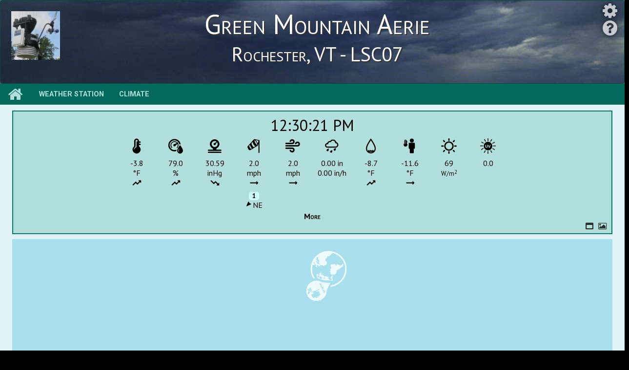

--- FILE ---
content_type: text/html; charset=UTF-8
request_url: https://atmos.northernvermont.edu/meteotemplates/lsc07/indexDesktop.php
body_size: 8826
content:
<!DOCTYPE html>
<html>
	<head>
		<meta name="description" content="LSC07">
		<title>Green Mountain Aerie</title>
				<meta http-equiv="X-UA-Compatible" content="IE=edge" />
		<meta http-equiv="Content-Type" content="text/html; charset=utf-8">
		<meta name="viewport" content="width=device-width, initial-scale=1">
		<meta name="author" content="Jachym Brzezina">
		<meta property="og:image" content="icons/logoBlack.png">
		<meta property="og:title" content="Green Mountain Aerie">
		<meta property="og:url" content="https://atmos.northernvermont.edu">
		<meta property="og:site_name" content="Green Mountain Aerie">
		<meta property="og:description" content="LSC07">
		<script type="text/javascript" src="https://atmos.northernvermont.edu/meteotemplates/GreenMountainAerie/scripts/jquery.min.js"></script>
		<script type="text/javascript" src="https://atmos.northernvermont.edu/meteotemplates/GreenMountainAerie/scripts/jquery-ui.js"></script>
		<script type="text/javascript" src="https://atmos.northernvermont.edu/meteotemplates/GreenMountainAerie/scripts/jquery.tooltipster.js"></script>
		<script src="https://atmos.northernvermont.edu/meteotemplates/GreenMountainAerie/scripts/scrolltop.js"></script>
		<script type="text/javascript" src="https://atmos.northernvermont.edu/meteotemplates/GreenMountainAerie/scripts/tableExport.js"></script>
		<script type="text/javascript" src="https://atmos.northernvermont.edu/meteotemplates/GreenMountainAerie/scripts/html2canvas.js"></script>
		
				<style>
			#userSettings{
				width: 40px;
				cursor: pointer;
				opacity: 0.7;
			}
			#userSettings:hover{
				opacity: 1;
			}
			#templateHelp{
				width: 40px;
				cursor: pointer;
				opacity: 0.7;
			}
			#templateHelp:hover{
				opacity: 1;
			}
			#settingsDialog{
				z-index: 9999!important;
			}
			.customUnitsIcon{
				width: 30px;
			}
			.langIcon{
				width: 30px;
				opacity: 0.7;
				cursor: pointer;
			}
			.langIcon:hover{
				opacity: 1;
			}
			#header{
				/*height: 180px;*/
			}
			#title1{
										font-size: 3.5em;
						font-variant: small-caps;
					
				text-shadow: 2px 2px #333333;
							}
			#title2{
										font-size: 2.5em;
						font-variant: small-caps;
					
				text-shadow: 2px 2px #333333;
							}
			#country_text{
				font-variant: small-caps;
				text-shadow: 2px 2px #333333;
				font-family:"PT Sans","Arial Narrow",Arial,Helvetica,sans-serif;
			}
			.banner {
				height: 150px;
				border-radius: 5px;
				margin-left:auto;
				margin-right:auto;
				border: 0.8px solid #004D40;
				color: white;
				padding: 10px;
				background-repeat: no-repeat;
				background-size: 100% 100%;
				position: relative;
			}
			.banner table {
				color: white;
			}
			.flag{
				width:100px;
			}
			.canvas {
				margin: 0px auto;
				width: 98%;
				height: 100px;
			}
			.canvas-moon{
				margin: 0px auto;
				width: 100px;
				height: 100px;
			}
			.canvas-snow {
				margin: 0px auto;
				width: 98%;
				height: 160px;
			}
								.bg{
						background-image: url("https://atmos.northernvermont.edu/meteotemplates/GreenMountainAerie/imgs/forecastImgs/weather_bg/overcast4.jpg");
					}
						.smallcaps{
				font-variant: small-caps;
			}
			
			.punct{
				background-color: #aaaaaa;
				position:absolute;
				width:px;
				height:px;
				border-radius:2px;
			}
			.helpIcon{
				font-size: 1.5em;
			}
			.iconHelpDiv{
				display:inline-block;
				padding:5px;
				min-width: 100px;
				background: #004D40;
				border-radius: 10px;
				color: white;
				margin-top:5px;
			}
		</style>

		<link rel="icon" href="icons/favicon.ico" type="image/x-icon">
		<link rel="shortcut icon" href="https://atmos.northernvermont.edu/meteotemplates/GreenMountainAerie/icons/favicon.ico" type="image/x-icon">
		<link rel="stylesheet"  href="https://atmos.northernvermont.edu/meteotemplates/GreenMountainAerie/css/main.php?v=202401161228" media="all" title="screen">
		<link rel="stylesheet" type="text/css" href="https://atmos.northernvermont.edu/meteotemplates/GreenMountainAerie/css/tooltipster.css" media="all" title="screen">
		<link rel="stylesheet" href="//code.jquery.com/ui/1.11.4/themes/vader/jquery-ui.css">
		<link rel="stylesheet" href="https://atmos.northernvermont.edu/meteotemplates/GreenMountainAerie/css/font/styles.css">
		<link rel="stylesheet" href="https://atmos.northernvermont.edu/meteotemplates/GreenMountainAerie/css/fontAwesome/css/font-awesome.min.css">

				<script src="https://maps.googleapis.com/maps/api/js?key=XXXXXX"></script>
		<script src="//code.highcharts.com/stock/highstock.js"></script>
		<script src="//code.highcharts.com/stock/highcharts-more.js"></script>
		<style>
		h1{
			font-size: 18px; 
		}
		h2{
			font-size: 20px;
		}
		@media all and (min-width: 960px) {
			body{
				font-size: 16px; 
			}
		}

		@media all and (max-width: 959px) and (min-width: 600px) {
			body{
				font-size: 16px; 
			}
			 .button{
				 font-size: 14px; 
			}
		}

		@media all and (max-width: 599px) and (min-width: 50px) {
			body{
				font-size: 16px; 
			}
			.button{
				font-size: 14px; 
			}
		}
		.block table th, td{
			padding: 0px;
		}
		#main{
				background: #e1f3f7;color: black;			}
			h1, h2, h3{
				color: black;			}
								.button {
						border: 1px solid #71cde4;
						color: #545f63;
						background: #c8e9f2;
											}
					.button:hover {
						background: #aadfed;
						color: #000000;
					}
					#main a { 
						color:#6b8890;
					}
					#main a:link {
						color:#6b8890;
						font-variant: small-caps;
					}    
					#main a:visited {
						color:#6b8890;
					} 
						.block{
										
						margin: 0 auto;
						border: 0px solid #26A69A;
						background: #aadfed;
												border-radius: 0px;
						padding: 0px;
						padding-top: 5px;
						padding-bottom: 5px;
						margin-bottom: 10px;
						position: relative;
						-moz-box-shadow: inset 0px 0px 0px rgba(0, 0, 0, .4), inset -0px -0px 0px rgba(0, 0, 0, .4);
						-webkit-box-shadow: inset 0px 0px 0px rgba(0, 0, 0, .4), inset -0px -0px 0px rgba(0, 0, 0, .4);
						box-shadow: inset 0px 0px 0px rgba(0, 0, 0, .4), inset -0px -0px 0px rgba(0, 0, 0, .4);
							}
			.details{
				display:none;
			}
								.more, #moreYrNo, #moreWU, .more2{
						font-weight: bold;
						font-variant: small-caps;
						cursor: pointer;
					}
					.more:hover, #moreYrNo:hover, #moreWU:hover, .more2:hover{
						color: #009688;
					}
						.divIcon{
				position: absolute;
				top: 5px;
				left: 5px;
				z-index: 2;
				opacity: 0.8;
			}
											.table th{
						background: #e1f3f7;
												color: #ffffff;
					}
					.table tr:nth-child(even) {
						background: #aadfed;
						color: #000000;
					}
					.table tr:nth-child(odd) {
						background: #aadfed;
						color: #000000;
					}
					.table tbody tr:hover td{
						background: #c8e9f2;
						color: #000000;
					}
					.table tfoot tr{
						background: #e1f3f7;
						color: #000000;
					}
						.multipleTable{
										
						
						border-radius: 0px;
								margin-bottom:10px;
			}
			.multipleTD{
										border: 0px solid #26A69A;
						border-radius: 0px;
						background: #aadfed;
													}
			.shadow{
					
						text-shadow: 2px 1px 2px #000;
						font-weight: bolder;
											}
</style>				<style>
			.termWindow{
				cursor: pointer;
				opacity: 0.8;
				padding-right:10px;
			}
			.termWindow:hover{
				opacity:1;
			}
			.menuBlockMenu{
				opacity:0.7;
				cursor: pointer;
			}
			.menuBlockMenu:hover{
				opacity:1;
			}
			.highlightSubmenuBlock:hover{
				background: #00796B;
			}
			.loaderMenuBlock {
			  margin: 60px auto;
			  font-size: 6px;
			  position: relative;
			  text-indent: -9999em;
			  border-top: 1.1em solid rgba(0, 0, 0, 0.2);
			  border-right: 1.1em solid rgba(0, 0, 0, 0.2);
			  border-bottom: 1.1em solid rgba(0, 0, 0, 0.2);
			  border-left: 1.1em solid rgba(0, 0, 0, 0.8);
			  -webkit-transform: translateZ(0);
			  -ms-transform: translateZ(0);
			  transform: translateZ(0);
			  -webkit-animation: load8 1.1s infinite linear;
			  animation: load8 1.1s infinite linear;
			}
			.loaderMenuBlock,
			.loaderMenuBlock:after {
			  border-radius: 50%;
			  width: 10em;
			  height: 10em;
			}
			.blockSettingsHover{
				opacity: 0.8;
				cursor: pointer;
			}
			.blockSettingsHover:hover{
				opacity: 1;
			}
									#currentBlock{
							background: #B2DFDB;
							border: 2px solid #00796B;
						}
												#Block{
							display: none;
						}
												.ui-dialog .ui-dialog-content{
				padding:0;
			}
			.ui-widget-header{
				background:none;
				font-size:1.5em;
				font-variant:small-caps;
				border: 0px;
			}
			.ui-dialog .ui-dialog-titlebar{
				padding: 0px;
			}
		</style>
	</head>
	<!--<body style="overflow-x:hidden">-->
	<body>
		<div id="main_top">
							<div id="header" style="position:relative">
									<div class="banner bg" id="mainBanner" style="position:relative">
				<div id="canvas-snow" style="position:absolute; z-index:5; top:10px" class="canvas-snow"></div>
				<div style="position:absolute; z-index:20; width:100%">
					<table style="vertical-align: middle;width:100%;height:100%">
						<tr>
							<td style="border: 0 solid #000000;width:120px;text-align:center">
																		<img src="http://atmos.northernvermont.edu/meteotemplates/GreenMountainAerie/imgs/LSC07_header.jpg" class='flag' style="border: none" alt="">
															</td>
							<td style="border: 0 solid #000000;text-align:center">
								<a href='https://atmos.northernvermont.edu/meteotemplates/GreenMountainAerie/'><span id='title1'>Green Mountain Aerie</span></a><br><a href='https://atmos.northernvermont.edu/meteotemplates/GreenMountainAerie/'><span id='title2'>Rochester, VT - LSC07</span></a>							</td>
							<td style="border: 0 solid #000000;text-align:right;width:120px">
								<div id="moon2" style="opacity: 0.5;padding-right:50px" class="canvas-moon"></div>
							</td>
						</tr>
					</table>
				</div>
				<div style="height:100px;position:absolute;width:80%;margin:0 auto;left:10%" id="rainTopDiv"></div>
			</div>
				<div id="settingsDiv">
			<span class="fa fa-gear" style="font-size:2.2em;color:white;text-shadow:0px 0px 8px #000;" id="userSettings" alt=""></span><br><span class="fa fa-question-circle" style="font-size:2.2em;color:white;text-shadow:0px 0px 8px #000;" id="templateHelp" alt=""></span>		</div>
			</div>
				<script>
				$(document).ready(function(){
					$('#moon2').hide();					$('#moon2').html("<img src='https://atmos.northernvermont.edu/meteotemplates/GreenMountainAerie/imgs/moon/87.png' style='width:100px'>");
				})
			</script>
								<style>
	.menuSmallIcon{
		height:25px;
	}
	.digimeg-nav-item-content{
		padding: 10px;
	}
	.newItem{
		padding-top: 1px;
		padding-bottom: 1px;
		padding-left: 4px;
		padding-right: 3px;
		font-weight: bold;
		font-size: 0.9em;
		color: #004D40;
		background: #80CBC4;
		border-radius: 7px;
		border: 2px solid #B2DFDB;
		-webkit-animation: pulsate 1.5s ease-out;
    	-webkit-animation-iteration-count: infinite;
		animation: pulsate 1.5s ease-out;
    	animation-iteration-count: infinite;
	}
	@-webkit-keyframes pulsate {
	    0% {
			-webkit-transform: scale(0.1, 0.1); opacity: 0.6;
		}
	    50% {
			opacity: 1.0;
		}
	    100% {
			-webkit-transform: scale(1.2, 1.2); opacity: 0.6;
		}
	}
	@keyframes pulsate {
	    0% {
			-webkit-transform: scale(0.1, 0.1); opacity: 0.6;
			transform: scale(0.1, 0.1); opacity: 0.6;
		}
	    50% {
			opacity: 1.0;
		}
	    100% {
			-webkit-transform: scale(1.2, 1.2); opacity: 0.6;
			transform: scale(1.2, 1.2); opacity: 0.6;
		}
	}
	.animatedIcon{
		-webkit-animation: pulsate 1.5s ease-out;
    	-webkit-animation-iteration-count: infinite;
		animation: pulsate 1.5s ease-out;
    	animation-iteration-count: infinite;
	}
	.selectedMenu{
		background: #26A69A;
	}
</style>
<div class="scroller_anchor"></div>
<div style="width:100%">

<div class="digimeg-nav-wrap" style="font-variant:small-caps">
	<ul class="digimeg-group digimeg-main-nav" style="margin:0;padding:0;">
		<li id="home-subnav">
			<span id="homeIcon" class="fa fa-home homeIcon tooltip" style="padding-top:0.2em!important;padding-bottom:0.1em!important;padding-left:0.5em!important;padding-right:0.5em!important;font-size:2em" onclick="window.location='https://atmos.northernvermont.edu/meteotemplates/GreenMountainAerie/index.php'" title="Home"> 
		</li>
							<li>
															<a href="javascript:void(null);" data-subnav="weatherStation-subnav" class="digimeg-nav-item">
										Weather station									</a>
											</li>
							<li>
															<a href="javascript:void(null);" data-subnav="climate-subnav" class="digimeg-nav-item">
										Climate									</a>
											</li>
							<li>
															<a href="" target="_blank" class="digimeg-nav-item">
																			</a>
											</li>
					</ul>
					<ul class="digimeg-nav-down-content digimeg-sub-nav">
					<li id="weatherStation-subnav">
						<div class="digimeg-nav-item-content digimeg-group">
							<div style="display:inline-block;width:18%;vertical-align:top;text-align:center;max-width:220px">
								<span class="mticon-station" style="font-size:7em"></span>
																<h2 style="text-align:center;color:white">Weather station</h2>
							</div>
																<div style="display:inline-block;width:20%;vertical-align:top">
																							<div style="font-size:1.4em;font-weight:bold;font-variant:small-caps">
													Live													</div>
																							<table style="width:100%">
														<tr>
															<td style="text-align:center;width:32px">
																<span class="mticon-weather menuItemIcon" style="font-size:20px;color:#B2DFDB" ></span>															</td>
															<td style="text-align:left" class="menuItemText">
																<a href="https://atmos.northernvermont.edu/meteotemplates/GreenMountainAerie/pages/station/redirect.php?url=liveData.php">Current data</a>
																															</td>
														</tr>
													</table>
																							<div style="font-size:1.4em;font-weight:bold;font-variant:small-caps">
													Interactive views													</div>
																							<table style="width:100%">
														<tr>
															<td style="text-align:center;width:32px">
																<span class="mticon-graph menuItemIcon" style="font-size:20px;color:#B2DFDB" ></span>															</td>
															<td style="text-align:left" class="menuItemText">
																<a href="https://atmos.northernvermont.edu/meteotemplates/GreenMountainAerie/pages/station/graph.php">Interactive graph</a>
																															</td>
														</tr>
													</table>
																							<table style="width:100%">
														<tr>
															<td style="text-align:center;width:32px">
																<span class="mticon-table menuItemIcon" style="font-size:20px;color:#B2DFDB" ></span>															</td>
															<td style="text-align:left" class="menuItemText">
																<a href="https://atmos.northernvermont.edu/meteotemplates/GreenMountainAerie/pages/station/table.php">Interactive table</a>
																															</td>
														</tr>
													</table>
																							<table style="width:100%">
														<tr>
															<td style="text-align:center;width:32px">
																<span class="mticon-shortterm menuItemIcon" style="font-size:20px;color:#B2DFDB" ></span>															</td>
															<td style="text-align:left" class="menuItemText">
																<a href="https://atmos.northernvermont.edu/meteotemplates/GreenMountainAerie/pages/station/intervalSummarySelector.php">Interval summary</a>
																															</td>
														</tr>
													</table>
																							<table style="width:100%">
														<tr>
															<td style="text-align:center;width:32px">
																<span class="mticon-graph menuItemIcon" style="font-size:20px;color:#B2DFDB"></span>															</td>
															<td style="text-align:left" class="menuItemText">
																<a href="https://atmos.northernvermont.edu/meteotemplates/GreenMountainAerie/plugins/extendedGraphs/index.php">Extended graphs</a>
																															</td>
														</tr>
													</table>
																							<div style="font-size:1.4em;font-weight:bold;font-variant:small-caps">
													Reports													</div>
																							<table style="width:100%">
														<tr>
															<td style="text-align:center;width:32px">
																<span class="mticon-summary menuItemIcon" style="font-size:20px;color:#B2DFDB" ></span>															</td>
															<td style="text-align:left" class="menuItemText">
																<a href="https://atmos.northernvermont.edu/meteotemplates/GreenMountainAerie/pages/station/reportSelector.php">Reports</a>
																															</td>
														</tr>
													</table>
																							<div style="font-size:1.4em;font-weight:bold;font-variant:small-caps">
													Trends													</div>
																							<table style="width:100%">
														<tr>
															<td style="text-align:center;width:32px">
																<span class="fa fa-line-chart menuItemIcon" style="font-size:20px;color:#B2DFDB" ></span>															</td>
															<td style="text-align:left" class="menuItemText">
																<a href="https://atmos.northernvermont.edu/meteotemplates/GreenMountainAerie/pages/station/trendsSelect.php">Trends</a>
																															</td>
														</tr>
													</table>
																			</div>
																<div style="display:inline-block;width:20%;vertical-align:top">
																							<div style="font-size:1.4em;font-weight:bold;font-variant:small-caps">
													Statistics													</div>
																							<table style="width:100%">
														<tr>
															<td style="text-align:center;width:32px">
																<span class="mticon-temp menuItemIcon" style="font-size:20px;color:#B2DFDB" ></span>															</td>
															<td style="text-align:left" class="menuItemText">
																<a href="https://atmos.northernvermont.edu/meteotemplates/GreenMountainAerie/pages/station/redirect.php?url=climate.php%3Fvar%3DT">Temperature</a>
																															</td>
														</tr>
													</table>
																							<table style="width:100%">
														<tr>
															<td style="text-align:center;width:32px">
																<span class="mticon-apparent menuItemIcon" style="font-size:20px;color:#B2DFDB" ></span>															</td>
															<td style="text-align:left" class="menuItemText">
																<a href="https://atmos.northernvermont.edu/meteotemplates/GreenMountainAerie/pages/station/redirect.php?url=climate.php%3Fvar%3DA">Feels like</a>
																															</td>
														</tr>
													</table>
																							<table style="width:100%">
														<tr>
															<td style="text-align:center;width:32px">
																<span class="mticon-dewpoint menuItemIcon" style="font-size:20px;color:#B2DFDB" ></span>															</td>
															<td style="text-align:left" class="menuItemText">
																<a href="https://atmos.northernvermont.edu/meteotemplates/GreenMountainAerie/pages/station/redirect.php?url=climate.php%3Fvar%3DD">Dew point</a>
																															</td>
														</tr>
													</table>
																							<table style="width:100%">
														<tr>
															<td style="text-align:center;width:32px">
																<span class="mticon-humidity menuItemIcon" style="font-size:20px;color:#B2DFDB" ></span>															</td>
															<td style="text-align:left" class="menuItemText">
																<a href="https://atmos.northernvermont.edu/meteotemplates/GreenMountainAerie/pages/station/redirect.php?url=climate.php%3Fvar%3DH">Humidity</a>
																															</td>
														</tr>
													</table>
																							<table style="width:100%">
														<tr>
															<td style="text-align:center;width:32px">
																<span class="mticon-pressure menuItemIcon" style="font-size:20px;color:#B2DFDB" ></span>															</td>
															<td style="text-align:left" class="menuItemText">
																<a href="https://atmos.northernvermont.edu/meteotemplates/GreenMountainAerie/pages/station/redirect.php?url=climate.php%3Fvar%3DP">Pressure</a>
																															</td>
														</tr>
													</table>
																							<table style="width:100%">
														<tr>
															<td style="text-align:center;width:32px">
																<span class="mticon-wind menuItemIcon" style="font-size:20px;color:#B2DFDB" ></span>															</td>
															<td style="text-align:left" class="menuItemText">
																<a href="https://atmos.northernvermont.edu/meteotemplates/GreenMountainAerie/pages/station/redirect.php?url=climate.php%3Fvar%3DW">Wind speed</a>
																															</td>
														</tr>
													</table>
																							<table style="width:100%">
														<tr>
															<td style="text-align:center;width:32px">
																<span class="mticon-gust menuItemIcon" style="font-size:20px;color:#B2DFDB" ></span>															</td>
															<td style="text-align:left" class="menuItemText">
																<a href="https://atmos.northernvermont.edu/meteotemplates/GreenMountainAerie/pages/station/redirect.php?url=climate.php%3Fvar%3DG">Wind gust</a>
																															</td>
														</tr>
													</table>
																							<table style="width:100%">
														<tr>
															<td style="text-align:center;width:32px">
																<span class="mticon-rain menuItemIcon" style="font-size:20px;color:#B2DFDB" ></span>															</td>
															<td style="text-align:left" class="menuItemText">
																<a href="https://atmos.northernvermont.edu/meteotemplates/GreenMountainAerie/pages/station/redirect.php?url=climate.php%3Fvar%3DR">Precipitation</a>
																															</td>
														</tr>
													</table>
																							<table style="width:100%">
														<tr>
															<td style="text-align:center;width:32px">
																<span class="mticon-sun menuItemIcon" style="font-size:20px;color:#B2DFDB" ></span>															</td>
															<td style="text-align:left" class="menuItemText">
																<a href="https://atmos.northernvermont.edu/meteotemplates/GreenMountainAerie/pages/station/redirect.php?url=climate.php%3Fvar%3DS">Solar radiation</a>
																															</td>
														</tr>
													</table>
																			</div>
																<div style="display:inline-block;width:20%;vertical-align:top">
																							<div style="font-size:1.4em;font-weight:bold;font-variant:small-caps">
													<br>													</div>
																							<table style="width:100%">
														<tr>
															<td style="text-align:center;width:32px">
																<span class="mticon-sunlight-ratio menuItemIcon" style="font-size:20px;color:#B2DFDB" ></span>															</td>
															<td style="text-align:left" class="menuItemText">
																<a href="https://atmos.northernvermont.edu/meteotemplates/GreenMountainAerie/pages/station/day.php">Daytime</a>
																															</td>
														</tr>
													</table>
																							<table style="width:100%">
														<tr>
															<td style="text-align:center;width:32px">
																<span class="mticon-night menuItemIcon" style="font-size:20px;color:#B2DFDB" ></span>															</td>
															<td style="text-align:left" class="menuItemText">
																<a href="https://atmos.northernvermont.edu/meteotemplates/GreenMountainAerie/pages/station/night.php">Nighttime</a>
																															</td>
														</tr>
													</table>
																							<table style="width:100%">
														<tr>
															<td style="text-align:center;width:32px">
																<span class="mticon-forecast menuItemIcon" style="font-size:20px;color:#B2DFDB" ></span>															</td>
															<td style="text-align:left" class="menuItemText">
																<a href="https://atmos.northernvermont.edu/meteotemplates/GreenMountainAerie/pages/station/seasonsIndex.php">Seasons</a>
																															</td>
														</tr>
													</table>
																							<table style="width:100%">
														<tr>
															<td style="text-align:center;width:32px">
																<span class="mticon-rain-range menuItemIcon" style="font-size:20px;color:#B2DFDB" ></span>															</td>
															<td style="text-align:left" class="menuItemText">
																<a href="https://atmos.northernvermont.edu/meteotemplates/GreenMountainAerie/pages/station/rainSeasons.php">Rain seasons</a>
																															</td>
														</tr>
													</table>
																							<div style="font-size:1.4em;font-weight:bold;font-variant:small-caps">
													<br>													</div>
																							<table style="width:100%">
														<tr>
															<td style="text-align:center;width:32px">
																<span class="fa fa-calendar menuItemIcon" style="font-size:20px;color:#B2DFDB" ></span>															</td>
															<td style="text-align:left" class="menuItemText">
																<a href="https://atmos.northernvermont.edu/meteotemplates/GreenMountainAerie/pages/station/redirect.php?url=calendar.php">Calendar</a>
																															</td>
														</tr>
													</table>
																							<table style="width:100%">
														<tr>
															<td style="text-align:center;width:32px">
																<span class="mticon-history menuItemIcon" style="font-size:20px;color:#B2DFDB" ></span>															</td>
															<td style="text-align:left" class="menuItemText">
																<a href="https://atmos.northernvermont.edu/meteotemplates/GreenMountainAerie/pages/station/redirect.php?url=history.php">History</a>
																															</td>
														</tr>
													</table>
																			</div>
													</div>
					</li>
				</ul>
					<ul class="digimeg-nav-down-content digimeg-sub-nav">
					<li id="climate-subnav">
						<div class="digimeg-nav-item-content digimeg-group">
							<div style="display:inline-block;width:18%;vertical-align:top;text-align:center;max-width:220px">
								<span class="mticon-outlook" style="font-size:7em"></span>
																<h2 style="text-align:center;color:white">Climate</h2>
							</div>
																<div style="display:inline-block;width:27%;vertical-align:top">
																							<table style="width:100%">
														<tr>
															<td style="text-align:center;width:32px">
																<span class="mticon-gdd menuItemIcon" style="font-size:20px;color:#B2DFDB"></span>															</td>
															<td style="text-align:left" class="menuItemText">
																<a href="https://atmos.northernvermont.edu/meteotemplates/GreenMountainAerie/plugins/growingDegreeDays/index.php">Growing degree days</a>
																															</td>
														</tr>
													</table>
																							<table style="width:100%">
														<tr>
															<td style="text-align:center;width:32px">
																<span class="mticon-summary menuItemIcon" style="font-size:20px;color:#B2DFDB"></span>															</td>
															<td style="text-align:left" class="menuItemText">
																<a href="https://atmos.northernvermont.edu/meteotemplates/GreenMountainAerie/plugins/noaaReport/index.php">Noaa report</a>
																															</td>
														</tr>
													</table>
																			</div>
																<div style="display:inline-block;width:27%;vertical-align:top">
																							<table style="width:100%">
														<tr>
															<td style="text-align:center;width:32px">
																<span class="mticon-station menuItemIcon" style="font-size:20px;color:#B2DFDB" ></span>															</td>
															<td style="text-align:left" class="menuItemText">
																<a href="https://atmos.northernvermont.edu/meteotemplates/GreenMountainAerie/pages/station/climateIndices.php">Station climate</a>
																															</td>
														</tr>
													</table>
																			</div>
													</div>
					</li>
				</ul>
					<ul class="digimeg-nav-down-content digimeg-sub-nav">
					<li id="-subnav">
						<div class="digimeg-nav-item-content digimeg-group">
							<div style="display:inline-block;width:18%;vertical-align:top;text-align:center;max-width:220px">
								<span class="" style="font-size:7em"></span>
																<h2 style="text-align:center;color:white"></h2>
							</div>
													</div>
					</li>
				</ul>
			</div>
</div>
<script>
$(function() {
	$(".menuSlideContent").hide();
	$(".menuSlideHeader").click(function(){
		$(this).next(".menuSlideContent").slideToggle(800);
	});
});
</script>
<script>
	$('.digimeg-main-nav>li>a').on('click', function (){
		var topOffset = $(document).scrollTop();
		$('.digimeg-sub-nav>li').fadeOut({ duration: 400});
		var navContentId = $(this).data('subnav');
		$('#'+navContentId).stop().slideToggle({ queue : false, duration: 400});
	});

	$(".menuItemText").mouseover(function(){
		$(this).closest('td').prev().find( ".menuItemIcon" ).addClass("animatedIcon");
	});
	$(".menuItemText").mouseleave(function(){
		$(this).closest('td').prev().find( ".menuItemIcon" ).removeClass("animatedIcon");
	});

	</script>
<script>
	$(".digimeg-nav-item").click(function(){	
		if ($(this).hasClass("selectedMenu")) {
			$(".digimeg-nav-item").removeClass("selectedMenu");
		}
		else{
			$(".digimeg-nav-item").removeClass("selectedMenu");
			$(this).addClass("selectedMenu");
		}		
	})
</script>
		</div>

		<div id="main" style="text-align:center">
						<table style="width:98%;margin:0 auto" id="mainHomepageTable">
								<tr>
					<td style="padding:0px;margin:0px">
						<div style="display:flex;flex-wrap:wrap">
												<div style="flex:95%;padding:10px;margin:0px">
																			<div class="block" id="currentBlock"><img class="mtSpinner" style="width:80%;max-width:60px" src="https://atmos.northernvermont.edu/meteotemplates/GreenMountainAerie/icons/logo.png"></div>
																			<div class="block" id="interactiveGraphBlock"><img class="mtSpinner" style="width:80%;max-width:60px" src="https://atmos.northernvermont.edu/meteotemplates/GreenMountainAerie/icons/logo.png"></div>
															</div>
											</div>
					</td>
				</tr>
							</table>
			<br>
								</div>
		<a href="" id="gotop" style="display: none;">
			<input type="button" class="button" value="Top">
		</a>
		
<div id="footer" style="padding-top:2px">
	<table style="width:100%;margin:0 auto">
		<tr>
								<td style="width:3%;text-align:left">
						<img src="https://atmos.northernvermont.edu/meteotemplates/GreenMountainAerie/imgs/seasons/winter.png" style="width:40px;max-width:100%" class="tooltip" title="Winter">
					</td>
					<td style="width:27%;text-align:left;font-size:1.3em">
						Jan 25, 2026<br>12:31 PM					</td>
						<!-- __________________________________________________________ -->
			<!-- THIS PART OF THE FOOTER MUST NOT BE MODIFIED IN ANY WAY!!! -->
			<!-- __________________________________________________________ -->
			<!-- THE MIDDLE SECTION OF THE FOOTER MUST STAY EXACTLY AS IT IS, IT IS PART OF THE METEOTEMPLATE LICENSE THAT YOU DO NOT CHANGE THE MIDDLE SECTION OF THE FOOTER, COPYRIGHT MUST REMAIN TO METEOTEMPLATE AND NO TEXT MAY BE ADDED OR DELETED. THANKS! -->
			<td style="text-align:center;font-size:1.0em">
				<table style="margin:0 auto" cellspacing="0" cellpadding="0">
					<tr>
						<td style="text-align:right">
							&copy; 2026						</td>
						<td style="text-align:center">
							Meteotemplate
						</td>
						<td style="text-align:left">
															<img src="https://atmos.northernvermont.edu/meteotemplates/GreenMountainAerie/icons/footerIcon.png" style="width:15px">
													</td>
					</tr>
					<tr>
						<td colspan="3" style="text-align:center">
							<a href="https://www.meteotemplate.com" target="_blank"> meteotemplate.com</a>
						</td>
					</tr>
					<tr>
						<td colspan="3" style="text-align:center">
							Meteotemplate 19.0 Cranberry						</td>
					</tr>
				</table>
			</td>
			<!-- END OF MIDDLE FOOTER SECTION -->
			<td style="width:30%;text-align:right;font-size:1.5em;padding-right:10px">
											<div style="display:inline-block;background:#009113;padding:5px;margin-right:5px;border:1px solid white;border-radius:5px;font-weight:bold;font-size:0.9em">ONLINE</div>
																				<span class="admin fa fa-sitemap fa-fw tooltip" id="siteMapLink" alt="" style="font-size:20px;padding-right:15px" title="Sitemap"></span>
				<span class="admin fa fa-mobile fa-fw tooltip" id="mobileLink" alt="" style="font-size:20px;padding-right:15px" title="Mobile page"></span>
												<a href="https://atmos.northernvermont.edu/meteotemplates/GreenMountainAerie/admin/login.php"><span class="admin fa fa-lock fa-fw tooltip" id="admin" alt="" style="font-size:20px" title="Admin"></span></a>
							</td>
		</tr>
	</table>
		</div>
	<div id="settingsDialog" title="Settings" style="text-align:center">
					<h2 style="color:white">Design</h2>
			<a href="https://atmos.northernvermont.edu/meteotemplates/GreenMountainAerie/css/settingExamples.php">Design selection...</a>
		<br><br>
							<h2 style="color:white">Units</h2>
			<table style="margin-right:auto;margin-left:auto">
				<tr>
					<td style="text-align:left">
						<img src="https://atmos.northernvermont.edu/meteotemplates/GreenMountainAerie/icons/temp.png" class="customUnitsIcon" alt="">
					</td>
					<td style="text-align:right">
						<select id="userTemperature" class="button">
							<option value="C">C</option>
							<option value="F">F</option>
						</select>
					</td>
					<td style="width:20%" rowspan="3">
					<td style="text-align:left">
						<img src="https://atmos.northernvermont.edu/meteotemplates/GreenMountainAerie/icons/wind.png" class="customUnitsIcon" alt="">
					</td>
					<td style="text-align:right">
						<select id="userWind" class="button">
							<option value="kmh">km/h</option>
							<option value="ms">m/s</option>
							<option value="mph">mph</option>
							<option value="kt">kt</option>
						</select>
					</td>
				</tr>
				<tr>
					<td style="text-align:left">
						<img src="https://atmos.northernvermont.edu/meteotemplates/GreenMountainAerie/icons/rain.png" class="customUnitsIcon" alt="">
					</td>
					<td style="text-align:right">
						<select id="userRain" class="button">
							<option value="mm">mm</option>
							<option value="in">in</option>
						</select>
					</td>
					<td style="text-align:left">
						<img src="https://atmos.northernvermont.edu/meteotemplates/GreenMountainAerie/icons/pressure.png" class="customUnitsIcon" alt="">
					</td>
					<td style="text-align:right">
						<select id="userPressure" class="button">
							<option value="hpa">hPa</option>
							<option value="mmhg">mmHg</option>
							<option value="inhg">inHg</option>
						</select>
					</td>
				</tr>
				<tr>
					<td style="text-align:left">
						<img src="https://atmos.northernvermont.edu/meteotemplates/GreenMountainAerie/icons/cloudbase.png" class="customUnitsIcon" alt="">
					</td>
					<td style="text-align:right">
						<select id="userCloudbase" class="button">
							<option value="m">m</option>
							<option value="ft">ft</option>
						</select>
					</td>
					<td style="text-align:left">
						<img src="https://atmos.northernvermont.edu/meteotemplates/GreenMountainAerie/icons/visibility.png" class="customUnitsIcon" alt="">
					</td>
					<td style="text-align:right">
						<select id="userVisibility" class="button">
							<option value="m">m</option>
							<option value="km">km</option>
							<option value="mi">mi</option>
						</select>
					</td>
				</tr>
			</table>
						<h2 style="color:white">Language</h2>
			<div style="width:50%;margin:0 auto">
				<img src='https://atmos.northernvermont.edu/meteotemplates/GreenMountainAerie/imgs/flagsSquare/big/al.png' style='width:30px' class='langIcon tooltip' onclick="setLang('al')" id='langal' alt='' title='Albanian (Shqip)'><img src='https://atmos.northernvermont.edu/meteotemplates/GreenMountainAerie/imgs/flagsSquare/big/bg.png' style='width:30px' class='langIcon tooltip' onclick="setLang('bg')" id='langbg' alt='' title='Bulgarian'><img src='https://atmos.northernvermont.edu/meteotemplates/GreenMountainAerie/imgs/flagsSquare/big/cz.png' style='width:30px' class='langIcon tooltip' onclick="setLang('cz')" id='langcz' alt='' title='Czech (Čeština)'><img src='https://atmos.northernvermont.edu/meteotemplates/GreenMountainAerie/imgs/flagsSquare/big/de.png' style='width:30px' class='langIcon tooltip' onclick="setLang('de')" id='langde' alt='' title='German (Deutsch)'><img src='https://atmos.northernvermont.edu/meteotemplates/GreenMountainAerie/imgs/flagsSquare/big/dk.png' style='width:30px' class='langIcon tooltip' onclick="setLang('dk')" id='langdk' alt='' title='Danish (Dansk)'><img src='https://atmos.northernvermont.edu/meteotemplates/GreenMountainAerie/imgs/flagsSquare/big/ee.png' style='width:30px' class='langIcon tooltip' onclick="setLang('ee')" id='langee' alt='' title='Estonian'><img src='https://atmos.northernvermont.edu/meteotemplates/GreenMountainAerie/imgs/flagsSquare/big/es.png' style='width:30px' class='langIcon tooltip' onclick="setLang('es')" id='langes' alt='' title='Spanish (Español)'><img src='https://atmos.northernvermont.edu/meteotemplates/GreenMountainAerie/imgs/flagsSquare/big/fi.png' style='width:30px' class='langIcon tooltip' onclick="setLang('fi')" id='langfi' alt='' title='Finnish (Suomalainen)'><img src='https://atmos.northernvermont.edu/meteotemplates/GreenMountainAerie/imgs/flagsSquare/big/fl.png' style='width:30px' class='langIcon tooltip' onclick="setLang('fl')" id='langfl' alt='' title='Frisian'><img src='https://atmos.northernvermont.edu/meteotemplates/GreenMountainAerie/imgs/flagsSquare/big/fr.png' style='width:30px' class='langIcon tooltip' onclick="setLang('fr')" id='langfr' alt='' title='French (Français)'><img src='https://atmos.northernvermont.edu/meteotemplates/GreenMountainAerie/imgs/flagsSquare/big/gb.png' style='width:30px' class='langIcon tooltip' onclick="setLang('gb')" id='langgb' alt='' title='British English (British English)'><img src='https://atmos.northernvermont.edu/meteotemplates/GreenMountainAerie/imgs/flagsSquare/big/gr.png' style='width:30px' class='langIcon tooltip' onclick="setLang('gr')" id='langgr' alt='' title='Greek (Ελληνικά)'><img src='https://atmos.northernvermont.edu/meteotemplates/GreenMountainAerie/imgs/flagsSquare/big/hr.png' style='width:30px' class='langIcon tooltip' onclick="setLang('hr')" id='langhr' alt='' title='Croatian'><img src='https://atmos.northernvermont.edu/meteotemplates/GreenMountainAerie/imgs/flagsSquare/big/hu.png' style='width:30px' class='langIcon tooltip' onclick="setLang('hu')" id='langhu' alt='' title='Hungarian (Magyar)'><img src='https://atmos.northernvermont.edu/meteotemplates/GreenMountainAerie/imgs/flagsSquare/big/il.png' style='width:30px' class='langIcon tooltip' onclick="setLang('il')" id='langil' alt='' title='Hebrew'><img src='https://atmos.northernvermont.edu/meteotemplates/GreenMountainAerie/imgs/flagsSquare/big/it.png' style='width:30px' class='langIcon tooltip' onclick="setLang('it')" id='langit' alt='' title='Italian (Italiana)'><img src='https://atmos.northernvermont.edu/meteotemplates/GreenMountainAerie/imgs/flagsSquare/big/jp.png' style='width:30px' class='langIcon tooltip' onclick="setLang('jp')" id='langjp' alt='' title='Japanese'><img src='https://atmos.northernvermont.edu/meteotemplates/GreenMountainAerie/imgs/flagsSquare/big/lt.png' style='width:30px' class='langIcon tooltip' onclick="setLang('lt')" id='langlt' alt='' title='Latvian'><img src='https://atmos.northernvermont.edu/meteotemplates/GreenMountainAerie/imgs/flagsSquare/big/nl.png' style='width:30px' class='langIcon tooltip' onclick="setLang('nl')" id='langnl' alt='' title='Dutch (Nederlands)'><img src='https://atmos.northernvermont.edu/meteotemplates/GreenMountainAerie/imgs/flagsSquare/big/no.png' style='width:30px' class='langIcon tooltip' onclick="setLang('no')" id='langno' alt='' title='Norwegian (Norsk)'><img src='https://atmos.northernvermont.edu/meteotemplates/GreenMountainAerie/imgs/flagsSquare/big/pl.png' style='width:30px' class='langIcon tooltip' onclick="setLang('pl')" id='langpl' alt='' title='Polish (Polszczyzna)'><img src='https://atmos.northernvermont.edu/meteotemplates/GreenMountainAerie/imgs/flagsSquare/big/pt.png' style='width:30px' class='langIcon tooltip' onclick="setLang('pt')" id='langpt' alt='' title='Portuguese (Português)'><img src='https://atmos.northernvermont.edu/meteotemplates/GreenMountainAerie/imgs/flagsSquare/big/ro.png' style='width:30px' class='langIcon tooltip' onclick="setLang('ro')" id='langro' alt='' title='Romanian'><img src='https://atmos.northernvermont.edu/meteotemplates/GreenMountainAerie/imgs/flagsSquare/big/rs.png' style='width:30px' class='langIcon tooltip' onclick="setLang('rs')" id='langrs' alt='' title='Serbian'><img src='https://atmos.northernvermont.edu/meteotemplates/GreenMountainAerie/imgs/flagsSquare/big/se.png' style='width:30px' class='langIcon tooltip' onclick="setLang('se')" id='langse' alt='' title='Swedish (Svenska)'><img src='https://atmos.northernvermont.edu/meteotemplates/GreenMountainAerie/imgs/flagsSquare/big/si.png' style='width:30px' class='langIcon tooltip' onclick="setLang('si')" id='langsi' alt='' title='Slovenian'><img src='https://atmos.northernvermont.edu/meteotemplates/GreenMountainAerie/imgs/flagsSquare/big/sk.png' style='width:30px' class='langIcon tooltip' onclick="setLang('sk')" id='langsk' alt='' title='Slovakian (Slovenčina)'><img src='https://atmos.northernvermont.edu/meteotemplates/GreenMountainAerie/imgs/flagsSquare/big/us.png' style='width:30px' class='langIcon tooltip' onclick="setLang('us')" id='langus' alt='' title='American English (American English)'>			</div>
			<input type="hidden" id="userLang" value="us">
		<br><br>
		<input type="button" value="OK" id="saveSettings" class="button">
		<input type="button" value="RESET TO DEFAULT" id="resetDefaults" class="button">
	</div>
	<div id="templateHelpDialog" title="Help" style="text-align:center;color:white">
						<h2 style="color:white">Icons</h2>
		<div class="iconHelpDiv">
			<span class="mticon-temp helpIcon"></span><br>Temperature		</div>
		<div class="iconHelpDiv">
			<span class="mticon-humidity helpIcon"></span><br>Humidity		</div>
		<div class="iconHelpDiv">
			<span class="mticon-pressure helpIcon"></span><br>Pressure		</div>
		<div class="iconHelpDiv">
			<span class="mticon-wind helpIcon"></span><br>Wind speed		</div>
		<div class="iconHelpDiv">
			<span class="mticon-gust helpIcon"></span><br>Wind gust		</div>
		<div class="iconHelpDiv">
			<span class="mticon-rain helpIcon"></span><br>Precipitation		</div>
		<div class="iconHelpDiv">
			<span class="mticon-sun helpIcon"></span><br>Solar radiation		</div>
		<div class="iconHelpDiv">
			<span class="mticon-snow helpIcon"></span><br>Snow		</div>
		<div class="iconHelpDiv">
			<span class="mticon-apparent helpIcon"></span><br>Feels like		</div>
		<div class="iconHelpDiv">
			<span class="mticon-dewpoint helpIcon"></span><br>Dew point		</div>
		<div class="iconHelpDiv">
			<span class="mticon-uv helpIcon"></span><br>UV		</div>
		<div class="iconHelpDiv">
			<span class="mticon-visibility helpIcon"></span><br>Visibility		</div>
		<div class="iconHelpDiv">
			<span class="mticon-cloudbase helpIcon"></span><br>Cloud base		</div>
		<div class="iconHelpDiv">
			<span class="mticon-evapotranspiration helpIcon"></span><br>Evapotranspiration		</div>
		<div class="iconHelpDiv">
			<span class="mticon-indoortemp helpIcon"></span><br>Indoor temperature		</div>
		<div class="iconHelpDiv">
			<span class="mticon-indoorhumidity helpIcon"></span><br>Indoor humidity		</div>
		<br>
		<div class="iconHelpDiv">
			<span class="mticon-sunrise helpIcon"></span><br>Sunrise		</div>
		<div class="iconHelpDiv">
			<span class="mticon-sunset helpIcon"></span><br>Sunset		</div>
		<div class="iconHelpDiv">
			<span class="mticon-moonrise helpIcon"></span><br>Moon rise		</div>
		<div class="iconHelpDiv">
			<span class="mticon-moonset helpIcon"></span><br>Moon set		</div>
		<div class="iconHelpDiv">
			<span class="mticon-time helpIcon"></span><br>Time		</div>
		<div class="iconHelpDiv">
			<span class="fa fa-bars helpIcon"></span><br>Menu		</div>
		<div class="iconHelpDiv">
			<span class="fa fa-hourglass-start helpIcon"  style="font-size:1.75em"></span><br>From		</div>
		<div class="iconHelpDiv">
			<span class="fa fa-hourglass-end helpIcon"  style="font-size:1.75em"></span><br>To		</div>
		<div class="iconHelpDiv">
			<span class="fa fa-window-maximize helpIcon"  style="font-size:1.75em"></span><br>Fullscreen		</div>
		<div class="iconHelpDiv">
			<span class="fa fa-image helpIcon"  style="font-size:1.75em"></span><br>Export as image		</div>
		<div class="iconHelpDiv">
			<span class="fa fa-gear helpIcon" style="font-size:1.75em"></span><br>Settings		</div>
		<div class="iconHelpDiv">
			<span class="fa fa-home helpIcon" style="font-size:1.75em"></span><br>Homepage		</div>
		<div class="iconHelpDiv">
			<span class="mticon-webcam helpIcon"></span><br>Webcam		</div>
		<div class="iconHelpDiv">
			<span class="mticon-table helpIcon"></span><br>Table		</div>
		<div class="iconHelpDiv">
			<span class="mticon-graph helpIcon"></span><br>Graph		</div>
		<div class="iconHelpDiv">
			<span class="mticon-map helpIcon"></span><br>Map		</div>
		<div class="iconHelpDiv">
			<span class="mticon-trendneutral helpIcon"></span><br>Steady		</div>
		<div class="iconHelpDiv">
			<span class="mticon-trendup helpIcon"></span><br>Rising		</div>
		<div class="iconHelpDiv">
			<span class="mticon-trenddown helpIcon"></span><br>Falling		</div>
		<div class="iconHelpDiv">
			<span class="mticon-warninggeneral helpIcon"></span><br>Warning		</div>
		<div class="iconHelpDiv">
			<span class="mticon-lat helpIcon"></span><br>Latitude		</div>
		<div class="iconHelpDiv">
			<span class="mticon-lon helpIcon"></span><br>Longitude		</div>
		<div class="iconHelpDiv">
			<span class="mticon-history helpIcon"></span><br>History		</div>
		<div class="iconHelpDiv">
			<span class="mticon-solar helpIcon"></span><br>Solar eclipse		</div>
		<div class="iconHelpDiv">
			<span class="mticon-lunar helpIcon"></span><br>Lunar eclipse		</div>
		<div class="iconHelpDiv">
			<span class="mticon-gps helpIcon"></span><br>GPS
		</div>
		<div class="iconHelpDiv">
			<span class="mticon-elevation helpIcon"></span><br>Elevation		</div>
		<div class="iconHelpDiv">
			<span class="mticon-day helpIcon"></span><br>Day		</div>
		<div class="iconHelpDiv">
			<span class="mticon-month helpIcon"></span><br>Month		</div>
		<div class="iconHelpDiv">
			<span class="mticon-calendar-year helpIcon"></span><br>Year		</div>
		<div class="iconHelpDiv">
			<span class="mticon-hot helpIcon"></span><br>High temperature		</div>
		<div class="iconHelpDiv">
			<span class="mticon-cold helpIcon"></span><br>Low temperature		</div>
		<div class="iconHelpDiv">
			<span class="mticon-sun helpIcon"></span><br>Day		</div>
		<div class="iconHelpDiv">
			<span class="mticon-night helpIcon"></span><br>Night		</div>
		<div class="iconHelpDiv">
			<span class="mticon-spring helpIcon"></span><br>Spring		</div>
		<div class="iconHelpDiv">
			<span class="mticon-summer helpIcon"></span><br>Summer		</div>
		<div class="iconHelpDiv">
			<span class="mticon-autumn helpIcon"></span><br>Fall		</div>
		<div class="iconHelpDiv">
			<span class="mticon-snow helpIcon"></span><br>Winter		</div>
	</div>
	<script>
		$("#mobileLink").click(function(){
			window.location = "https://atmos.northernvermont.edu/meteotemplates/GreenMountainAerie/pages/lite/index.php";
		});
		$("#siteMapLink").click(function(){
			window.location = "https://atmos.northernvermont.edu/meteotemplates/GreenMountainAerie/sitemap.php";
		});
	</script>
	<script>
		$(function() {
			coord = "43.894,-72.7715";
			$div = $('#main');
			$( "#settingsDialog" ).dialog({
				autoOpen: false,
				show: {
					effect: "puff",
					duration: 500
				},
				hide: {
					effect: "puff",
					duration: 500
				},
				width: '70%',
				 my: "top",
				  at: "left top",
				  of: $div
			});
			$( "#templateHelpDialog" ).dialog({
				autoOpen: false,
				show: {
					effect: "puff",
					duration: 500
				},
				hide: {
					effect: "puff",
					duration: 500
				},
				width: (screen.width*0.7),
				 my: "top",
				  at: "left top",
				  of: $div
			});
			$( "#userSettings" ).click(function() {
				$("#settingsDialog" ).dialog( "open" );
			});
			$( "#templateHelp" ).click(function() {
				$("#templateHelpDialog" ).dialog( "open" );
			});
			$( "#saveSettings" ).click(function() {
				tempUnits = $("#userTemperature").val();
				windUnits = $("#userWind").val();
				rainUnits = $("#userRain").val();
				pressureUnits = $("#userPressure").val();
				visibilityUnits = $("#userVisibility").val();
				cloudbaseUnits = $("#userCloudbase").val();
				userLang = $("#userLang").val();

				$.ajax({url: "https://atmos.northernvermont.edu/meteotemplates/GreenMountainAerie/userSettings.php?tempUnits="+tempUnits+"&windUnits="+windUnits+"&rainUnits="+rainUnits+"&pressureUnits="+pressureUnits+"&visibilityUnits="+visibilityUnits+"&cloudbaseUnits="+cloudbaseUnits+"&userLang="+userLang+"&design=pastel_blue&design2=teal&designFont=PT Sans&designFont2=Roboto", success: function(result){
					$("#settingsDialog" ).dialog( "close" );
					location.reload();
				}});
			});
			$( "#resetDefaults" ).click(function() {
				$.ajax({url: "https://atmos.northernvermont.edu/meteotemplates/GreenMountainAerie/userSettings.php?reset=1", success: function(result){
					$("#settingsDialog" ).dialog( "close" );
					location.reload();
				}});
			});
							$('#settingsDiv').css('visibility','visible');
					});
		 function setLang(selected){
			  $("#userLang").val(selected);
			  $(".langIcon").css("opacity","0.7");
			  $(".langIcon").css("width","30px");
			  $("#lang"+selected).css("opacity","1");
			  $("#lang"+selected).css("width","40px");
		 }
	</script>
	<script type="text/javascript" src="https://atmos.northernvermont.edu/meteotemplates/GreenMountainAerie/scripts/jquery.tooltipster.js"></script>
	<script>
		$('.tooltip').tooltipster({
			delay: 2
		});
	</script>
				<script>
			function loadMenuBlock(menuNumber,menuBlockLoad){
				$('#menu' + menuNumber).html('<div class=\'loaderMenuBlock\'>Loading...</div>');
				$('#menu' + menuNumber).load('homepage/blocks/' + menuBlockLoad + '/' + menuBlockLoad + 'Block.php', function(){
					stringExtra = '<div style="display:inline-block;width:50%;margin-left:50%;text-align:right"><span class="termWindow fa fa-window-maximize tooltip" onclick="openFullBlock(\'indexFull.php?block=XXX\')" title="Fullscreen"></span><span class="termWindow fa fa-image tooltip" onclick="exportBlockImage(\'XXX\')" title="Export as image"></span></div>'; // create string to append for menu block
					stringExtra = stringExtra.replace("exportBlockImage(\'XXX\')","exportBlockImage(\'#menu" + menuNumber + "\')"); // replace with current menu block to load
					stringExtra = stringExtra.replace("XXX",menuBlockLoad); // replace 2nd occurrence
					$(stringExtra).appendTo('#menu' + menuNumber); // append to switched menu block
					$(".tooltip").tooltipster();
				});
				$('#menuBlockMenuContent' + menuNumber).slideToggle();
			}
			$(document).ready(function(){
																															$("#currentBlock").load("homepage/blocks/current/currentBlock.php", function() {
												$('<div style="display:inline-block;width:50%;margin-left:50%;text-align:right"><span class="termWindow fa fa-window-maximize tooltip" onclick="openFullBlock(\'indexFull.php?block=current\')" title="Fullscreen"></span><span class="termWindow fa fa-image tooltip" onclick="exportBlockImage(\'current\')" title="Export as image"></span></div>').appendTo( "#currentBlock" );
												$(".tooltip").tooltipster();
											});
																																							$("#interactiveGraphBlock").load("homepage/blocks/interactiveGraph/interactiveGraphBlock.php", function() {
												$('<div style="display:inline-block;width:50%;margin-left:50%;text-align:right"><span class="termWindow fa fa-window-maximize tooltip" onclick="openFullBlock(\'indexFull.php?block=interactiveGraph\')" title="Fullscreen"></span><span class="termWindow fa fa-image tooltip" onclick="exportBlockImage(\'interactiveGraph\')" title="Export as image"></span></div>').appendTo( "#interactiveGraphBlock" );
												$(".tooltip").tooltipster();
											});
																							});
						function openFullBlock(url){
				dialogHeight = screen.height*0.8;
				dialogWidth = $("#main").width()*0.8;
				var $dialog = $('<div style="overflow:hidden"></div>')
					.html('<iframe style="border: 0px; " src="' + url + '" width="100%" height="100%"></iframe>')
					.dialog({
						autoOpen: false,
						modal: true,
						height: dialogHeight,
						width: dialogWidth,
						title: "",
						show: {
							effect: "fade",
							duration: 400
						},
						hide: {
							effect: "fade",
							duration: 800
						}
					});
				$dialog.dialog('open');
			}
			function exportBlockImage(block){
				if(block.includes("#menu")){
					html2canvas($(block), 
					{
						onrendered: function (canvas) {
							var a = document.createElement('a');
							a.href = canvas.toDataURL("image/jpeg").replace("image/jpeg", "image/octet-stream");
							a.download = block + '.jpg';
							a.click();
						}
					});
				}
				else{
					html2canvas($('#'+block+"Block"), 
					{
						onrendered: function (canvas) {
							var a = document.createElement('a');
							a.href = canvas.toDataURL("image/jpeg").replace("image/jpeg", "image/octet-stream");
							a.download = block + '.jpg';
							a.click();
						}
					});
				}
				
			}
			$("#gotop").scrollToTop();
		</script>
	</body>
</html>


--- FILE ---
content_type: text/html; charset=UTF-8
request_url: https://atmos.northernvermont.edu/meteotemplates/lsc07/homepage/blocks/current/currentBlock.php
body_size: 4117
content:
	<style>
		.conditionsIcon{
			font-size: 2em;
		}
		.currentBlockDivs{
			display: inline-block;
			width: 70px;
			padding: 3px;
			vertical-align: top;
		}
		.currentBlockWarning{
			font-size: 1.2em;
			display: none;
			padding-top:3px;
		}
		@-webkit-keyframes currentBlockWarningAnimation {
		    0% {
				-webkit-transform: scale(0.7, 0.7); opacity: 0.6;
			}
		    50% {
				opacity: 1.0;
				-webkit-transform: scale(1.2, 1.2);
			}
		    100% {
				-webkit-transform: scale(0.7, 0.7); opacity: 0.6;
			}
		}
		@keyframes currentBlockWarningAnimation {
		    0% {
				-webkit-transform: scale(0.7, 0.7); opacity: 0.6;
				transform: scale(0.7, 0.7); opacity: 0.6;
			}
		    50% {
				opacity: 1.0;
				-webkit-transform: scale(1.2, 1.2);
				transform: scale(1.2, 1.2);
			}
		    100% {
				-webkit-transform: scale(0.7, 0.7); opacity: 0.6;
				transform: scale(0.7, 0.7); opacity: 0.6;
			}
		}
		.currentBlockWarningAnimationClass{
			-webkit-animation: currentBlockWarningAnimation 5s ease-out;
	    	-webkit-animation-iteration-count: infinite;
			animation: currentBlockWarningAnimation 5s ease-out;
	    	animation-iteration-count: infinite;
		}
		.currentBeaufort{
			width: 30%;
			margin: 0 auto;
			margin-top:2px;
			border-radius: 5px;
			font-size: 0.8em;
			font-weight:bold;
		}
		#currentWBft{
					}
		#currentGBft{
			display:none;		}
		#currentBlockTrend{
					}
		.currentDetailsHeading{
			font-weight: bold;
			font-variant: small-caps;
			font-size: 1.3em;
		}
		.currentDetailsParameter{
			text-align: left;
		}
		.currentDetailsValue{
			text-align: right;
		}
		.currentDetailsHeadingIcon{
			font-size: 1.5em;
		}
		.currentDetailsDivClass{
			width:98%;
			margin: 0 auto;
			border-radius: 10px;
			border: 1px solid black;
		}
		.currentDetailsDivInner{
			width: 98%;
			margin: 0 auto;
			padding: 1%;
		}
		.currentLabel{
			font-size:0.9em;
			font-variant: small-caps;
		}
	</style>
	
	<table style="width:98%;margin:0 auto;text-align:center">
		<tr>
			<td style="width:80px">

			</td>
			<td>
				<span id="currentTimestampValue" style="font-size:2em"></span>
			</td>
			<td style="width:80px">
							</td>
		</tr>
	</table>
	<div style="display:inline-block;vertical-align:top;margin:0 auto;width:98%" id="currentBlockMainDiv">
						<div class="currentBlockDivs" id="currentBlockDivT">
					<span class="mticon-temp conditionsIcon tooltip" alt='' title="Temperature"></span><br><span id="currentTValue"></span><br>°F										<div class="currentBlockTrend" id="currentBlockTrendT"></div><div class="currentBlockWarning" id="currentBlockWarningT"><span class="mticon-warninggeneral"></span></div>
				</div>
								<div class="currentBlockDivs" id="currentBlockDivH">
					<span class="mticon-humidity conditionsIcon tooltip" alt='' title="Humidity"></span><br><span id="currentHValue"></span><br>%<div class="currentBlockTrend" id="currentBlockTrendH"></div><div class="currentBlockWarning" id="currentBlockWarningH"><span class="mticon-warninggeneral"></span></div>
				</div>
								<div class="currentBlockDivs" id="currentBlockDivP">
					<span class="mticon-pressure conditionsIcon tooltip" alt='' title="Pressure"></span><br><span id="currentPValue"></span><br>inHg										<div class="currentBlockTrend" id="currentBlockTrendP"></div><div class="currentBlockWarning" id="currentBlockWarningP"><span class="mticon-warninggeneral"></span></div>
				</div>
								<div class="currentBlockDivs" id="currentBlockDivW">
					<span class="mticon-wind conditionsIcon tooltip" alt='' title="Wind speed"></span><br><span id="currentWValue"></span><br>mph										<div class="currentBlockTrend" id="currentBlockTrendW"></div><div id="currentWBft" class="currentBeaufort"></div><span id="currentBValue"></span><div class="currentBlockWarning" id="currentBlockWarningW"><span class="mticon-warninggeneral"></span></div>
				</div>
								<div class="currentBlockDivs" id="currentBlockDivG">
					<span class="mticon-gust conditionsIcon tooltip" alt='' title="Wind gust"></span><br><span id="currentGValue"></span><br>mph										<div class="currentBlockTrend" id="currentBlockTrendG"></div><div id="currentGBft" class="currentBeaufort"></div><div class="currentBlockWarning" id="currentBlockWarningG"><span class="mticon-warninggeneral"></span></div>
				</div>
								<div class="currentBlockDivs" id="currentBlockDivR">
					<span class="mticon-rain conditionsIcon tooltip" alt='' title="Precipitation"></span><br><span id="currentRValue" style="font-size:1em"></span><span style="font-size:1em">&nbsp;in</span><br><span style="font-size:1em" id="currentRRValue"></span><span style="font-size:1em">&nbsp;in/h</span>
										<div class="currentBlockWarning" id="currentBlockWarningR"><span class="mticon-warninggeneral"></span></div>
				</div>
								<div class="currentBlockDivs" id="currentBlockDivD">
					<span class="mticon-dewpoint conditionsIcon tooltip" alt='' title="Dew point"></span><br><span id="currentDValue"></span><br>°F										<div class="currentBlockTrend" id="currentBlockTrendD"></div><div class="currentBlockWarning" id="currentBlockWarningD"><span class="mticon-warninggeneral"></span></div>
				</div>
								<div class="currentBlockDivs" id="currentBlockDivA">
					<span class="mticon-apparent conditionsIcon tooltip" alt='' title="Feels like"></span><br><span id="currentAValue"></span><br>°F										<div class="currentBlockTrend" id="currentBlockTrendA"></div><div class="currentBlockWarning" id="currentBlockWarningA"><span class="mticon-warninggeneral"></span></div>
				</div>
								<div class="currentBlockDivs" id="currentBlockDivS">
					<span class="mticon-sun conditionsIcon tooltip" alt='' title="Solar radiation"></span><br><span id="currentSValue"></span><br><span style="font-size:0.8em">W/m<sup>2</sup></span><div class="currentBlockWarning" id="currentBlockWarningS"><span class="mticon-warninggeneral"></span></div>
				</div>
								<div class="currentBlockDivs" id="currentBlockDivUV">
					<span class="mticon-uv conditionsIcon tooltip" alt='' title="UV"></span><br><span id="currentUVValue"></span><div class="currentBlockWarning" id="currentBlockWarningUV"><span class="mticon-warninggeneral"></span></div>
				</div>
			</div>
	<div id="currentBlockDetails" class="details" style="width:98%;margin:0 auto">
		<h2>Current conditions</h2>
		<table style="width:100%;table-layout:fixed" id="currentDetailsTable" cellspacing="8">
			<tr>
																						<td style="vertical-align:top">
							<div id="currentDetailsDivT" class="currentDetailsDivClass">
								<div class="currentDetailsDivInner">
									<span class="mticon-temp currentDetailsHeadingIcon"></span><br>
									<span class="currentDetailsHeading">Temperature</span>
									<table style="width:98%;margin:0 auto">
										<tr>
											<td class="currentDetailsParameter">
												Temperature											</td>
											<td class="currentDetailsValue">
												<span id="currentDetailsValueT"></span>°F											</td>
										</tr>
										<tr>
											<td class="currentDetailsParameter">
												Feels like											</td>
											<td class="currentDetailsValue">
												<span id="currentDetailsValueA"></span>°F											</td>
										</tr>
										<tr>
											<td class="currentDetailsParameter">
												Dew point											</td>
											<td class="currentDetailsValue">
												<span id="currentDetailsValueD"></span>°F											</td>
										</tr>
										<tr>
											<td class="currentDetailsParameter">
												Heat index											</td>
											<td class="currentDetailsValue">
												<span id="currentDetailsValueHI"></span>°F											</td>
										</tr>
										<tr>
											<td class="currentDetailsParameter">
												Humidex
											</td>
											<td class="currentDetailsValue">
												<span id="currentDetailsValueHX"></span>
											</td>
										</tr>
										<tr>
											<td class="currentDetailsParameter">
												Windchill											</td>
											<td class="currentDetailsValue">
												<span id="currentDetailsValueWCh"></span>°F											</td>
										</tr>
										<tr>
											<td class="currentDetailsParameter">
												Wet-bulb											</td>
											<td class="currentDetailsValue">
												<span id="currentDetailsValueWB"></span>°F											</td>
										</tr>
																						<tr>
													<td class="currentDetailsParameter">
														IndoorAbbr													</td>
													<td class="currentDetailsValue">
														<span id="currentDetailsValueTIN"></span>°F													</td>
												</tr>
																			</table>
								</div>
							</div>
							<div style="height:20px"></div>
							<div id="currentDetailsDivH" class="currentDetailsDivClass">
								<div class="currentDetailsDivInner">
									<span class="mticon-humidity currentDetailsHeadingIcon"></span><br>
									<span class="currentDetailsHeading">Humidity</span>
									<table style="width:98%;margin:0 auto">
										<tr>
											<td class="currentDetailsParameter">
												Relative humidity											</td>
											<td class="currentDetailsValue">
												<span id="currentDetailsValueH"></span>%
											</td>
										</tr>
																						<tr>
													<td class="currentDetailsParameter">
														IndoorAbbr													</td>
													<td class="currentDetailsValue">
														<span id="currentDetailsValueHIN"></span>%
													</td>
												</tr>
																				<tr>
											<td class="currentDetailsParameter">
												Absolute humidity											</td>
											<td class="currentDetailsValue">
												<span id="currentDetailsValueAH"></span> g/m<sup>3</sup>
											</td>
										</tr>
										<tr>
											<td class="currentDetailsParameter">
												Saturated vapor pressure											</td>
											<td class="currentDetailsValue">
												<span id="currentDetailsValueSVP"></span> inHg											</td>
										</tr>
									</table>
								</div>
							</div>
						</td>
						<td style="vertical-align:top">
							<div id="currentDetailsDivR" class="currentDetailsDivClass">
								<div class="currentDetailsDivInner">
									<span class="mticon-rain currentDetailsHeadingIcon"></span><br>
									<span class="currentDetailsHeading">Precipitation</span>
									<table style="width:98%;margin:0 auto">
										<tr>
											<td class="currentDetailsParameter">
												Rain rate											</td>
											<td class="currentDetailsValue">
												<span id="currentDetailsValueRR"></span> in/h											</td>
										</tr>
										<tr>
											<td class="currentDetailsParameter">
												Today											</td>
											<td class="currentDetailsValue">
												<span id="currentDetailsValueR"></span> in											</td>
										</tr>
										<tr>
											<td class="currentDetailsParameter">
												Max - today											</td>
											<td class="currentDetailsValue">
												<span id="currentDetailsValueMaxRR"></span> in/h											</td>
										</tr>
									</table>
								</div>
							</div>
							<div style="height:20px"></div>
							<div id="currentDetailsDivW" class="currentDetailsDivClass">
								<div class="currentDetailsDivInner">
									<span class="mticon-wind currentDetailsHeadingIcon"></span><br>
									<span class="currentDetailsHeading">Wind speed</span>
									<table style="width:98%;margin:0 auto">
										<tr>
											<td class="currentDetailsParameter">
												Wind speed											</td>
											<td class="currentDetailsValue">
												<span id="currentDetailsValueW"></span> mph (<span id="currentDetailsValueWBft"></span> Bft)
											</td>
										</tr>
										<tr>
											<td class="currentDetailsParameter">
												Wind gust											</td>
											<td class="currentDetailsValue">
												<span id="currentDetailsValueG"></span> mph (<span id="currentDetailsValueGBft"></span> Bft)
											</td>
										</tr>
										<tr>
											<td class="currentDetailsParameter">
												Wind direction											</td>
											<td class="currentDetailsValue">
												<span id="currentDetailsValueB"></span>&deg; (<span id="currentDetailsValueBDir"></span>)
											</td>
										</tr>
										<tr>
											<td class="currentDetailsParameter">
												Wind run - today											</td>
											<td class="currentDetailsValue">
												<span id="currentDetailsValueWrToday"></span> mi											</td>
										</tr>
									</table>
								</div>
							</div>
						</td>
						<td style="vertical-align:top">
							<div id="currentDetailsDivP" class="currentDetailsDivClass">
								<div class="currentDetailsDivInner">
									<span class="mticon-pressure currentDetailsHeadingIcon"></span><br>
									<span class="currentDetailsHeading">Pressure</span>
									<table style="width:98%;margin:0 auto">
										<tr>
											<td class="currentDetailsParameter">
												Sea-level											</td>
											<td class="currentDetailsValue">
												<span id="currentDetailsValueP"></span> inHg											</td>
										</tr>
										<tr>
											<td class="currentDetailsParameter">
												Weather station											</td>
											<td class="currentDetailsValue">
												<span id="currentDetailsValuePst"></span> inHg											</td>
										</tr>
									</table>
								</div>
							</div>
							<div style="height:10px"></div>
							<div id="currentDetailsDivS" class="currentDetailsDivClass">
								<div class="currentDetailsDivInner">
									<span class="mticon-sun currentDetailsHeadingIcon"></span><br>
									<span class="currentDetailsHeading">Solar radiation</span>
									<table style="width:98%;margin:0 auto">
										<tr>
											<td class="currentDetailsParameter">
												Solar radiation											</td>
											<td class="currentDetailsValue">
												<span id="currentDetailsValueS"></span> W/m<sup>2</sup>
											</td>
										</tr>
										<tr>
											<td class="currentDetailsParameter">
												Max - today											</td>
											<td class="currentDetailsValue">
												<span id="currentDetailsValueMaxS"></span> W/m<sup>2</sup>
											</td>
										</tr>
									</table>
								</div>
							</div>
							<div style="height:10px"></div>
							<div id="currentDetailsDivUV" class="currentDetailsDivClass">
								<div class="currentDetailsDivInner">
									<span class="mticon-uv currentDetailsHeadingIcon"></span><br>
									<span class="currentDetailsHeading">UV</span>
									<table style="width:98%;margin:0 auto">
										<tr>
											<td class="currentDetailsParameter">
												UV
											</td>
											<td class="currentDetailsValue">
												<span id="currentDetailsValueUV"></span>
											</td>
										</tr>
										<tr>
											<td class="currentDetailsParameter">
												Max - today											</td>
											<td class="currentDetailsValue">
												<span id="currentDetailsValueUVMax"></span>
											</td>
										</tr>
									</table>
								</div>
							</div>
						</td>
							</tr>
		</table>
	</div>
				<div style="width:98%;margin:0 auto">
				<span id="currentBlockMoreOption" class="more" onclick="txt = $('#currentBlockDetails').is(':visible') ? 'more' : 'hide';$('#currentBlockDetails').slideToggle(800);$(this).text(txt);resizeCurrentDivs()">
					More				</span>
			</div>
		<script>
		updater();
		setInterval(function(){ updater(); }, (60*1000));
				function updater(){
			$.ajax({
				url : "homepage/blocks/current/updater.php?interval=11",
				dataType : 'json',
				success : function (json) {
					if(json['offline']==0){
														$("#currentBlockMainDiv").show();
												$("#currentDetailsValueT").html(json['T']);
						$("#currentDetailsValueA").html(json['A']);
						$("#currentDetailsValueD").html(json['D']);
						$("#currentDetailsValueHX").html(json['HX']);
						$("#currentDetailsValueHI").html(json['HI']);
						$("#currentDetailsValueWB").html(json['WB']);
						$("#currentDetailsValueWCh").html(json['WCh']);
						$("#currentDetailsValueTIN").html(json['TIN']);

						$("#currentDetailsValueH").html(json['H']);
						$("#currentDetailsValueHIN").html(json['HIN']);
						$("#currentDetailsValueAH").html(json['AH']);
						$("#currentDetailsValueSVP").html(json['SVP']);

						$("#currentDetailsValueP").html(json['P']);
						$("#currentDetailsValuePst").html(json['Pst']);

						$("#currentDetailsValueW").html(json['W']);
						$("#currentDetailsValueG").html(json['G']);
						$("#currentDetailsValueWBft").html(json['WBft']);
						$("#currentDetailsValueGBft").html(json['GBft']);
						$("#currentDetailsValueB").html(json['B']);
						$("#currentDetailsValueWrToday").html(json['wrToday']);

						$("#currentDetailsValueR").html(json['R']);
						$("#currentDetailsValueRR").html(json['RR']);
						$("#currentDetailsValueMaxRR").html(json['maxRR']);

						$("#currentDetailsValueS").html(json['S']);
						$("#currentDetailsValueMaxS").html(json['maxS']);
						
						$("#currentDetailsValueUV").html(json['UV']);
						$("#currentDetailsValueUVMax").html(json['maxUV']);

						// bgs
						$("#currentDetailsDivT").css("background",json['colorT1']);
						$("#currentDetailsDivT").css("background","-moz-linear-gradient(top," + json['colorT1'] + " 0%, " + json['colorT2'] + " 100%)");
						$("#currentDetailsDivT").css("background","-webkit-linear-gradient(top," + json['colorT1'] +  " 0%, " + json['colorT2'] + " 100%)");
						$("#currentDetailsDivT").css("background","linear-gradient(to bottom," + json['colorT1'] +  " 0%, " + json['colorT2'] + " 100%)");
						$("#currentDetailsDivT").css("color",json['colorTFont']);
						$("#currentDetailsDivH").css("background",json['colorH1']);
						$("#currentDetailsDivH").css("background","-moz-linear-gradient(top," + json['colorH1'] + " 0%, " + json['colorH2'] + " 100%)");
						$("#currentDetailsDivH").css("background","-webkit-linear-gradient(top," + json['colorH1'] +  " 0%, " + json['colorH2'] + " 100%)");
						$("#currentDetailsDivH").css("background","linear-gradient(to bottom," + json['colorH1'] +  " 0%, " + json['colorH2'] + " 100%)");
						$("#currentDetailsDivH").css("color",json['colorHFont']);
						$("#currentDetailsDivP").css("background",json['colorP1']);
						$("#currentDetailsDivP").css("background","-moz-linear-gradient(top," + json['colorP1'] + " 0%, " + json['colorP2'] + " 100%)");
						$("#currentDetailsDivP").css("background","-webkit-linear-gradient(top," + json['colorP1'] +  " 0%, " + json['colorP2'] + " 100%)");
						$("#currentDetailsDivP").css("background","linear-gradient(to bottom," + json['colorP1'] +  " 0%, " + json['colorP2'] + " 100%)");
						$("#currentDetailsDivP").css("color",json['colorPFont']);
						$("#currentDetailsDivW").css("background",json['colorP1']);
						$("#currentDetailsDivW").css("background","-moz-linear-gradient(top," + json['colorW1'] + " 0%, " + json['colorW2'] + " 100%)");
						$("#currentDetailsDivW").css("background","-webkit-linear-gradient(top," + json['colorW1'] +  " 0%, " + json['colorW2'] + " 100%)");
						$("#currentDetailsDivW").css("background","linear-gradient(to bottom," + json['colorW1'] +  " 0%, " + json['colorW2'] + " 100%)");
						$("#currentDetailsDivW").css("color",json['colorWFont']);
						$("#currentDetailsDivR").css("background",json['colorR1']);
						$("#currentDetailsDivR").css("background","-moz-linear-gradient(top," + json['colorR1'] + " 0%, " + json['colorR2'] + " 100%)");
						$("#currentDetailsDivR").css("background","-webkit-linear-gradient(top," + json['colorR1'] +  " 0%, " + json['colorR2'] + " 100%)");
						$("#currentDetailsDivR").css("background","linear-gradient(to bottom," + json['colorR1'] +  " 0%, " + json['colorR2'] + " 100%)");
						$("#currentDetailsDivR").css("color",json['colorRFont']);
						$("#currentDetailsDivS").css("background",json['colorS1']);
						$("#currentDetailsDivS").css("background","-moz-linear-gradient(top," + json['colorS1'] + " 0%, " + json['colorS2'] + " 100%)");
						$("#currentDetailsDivS").css("background","-webkit-linear-gradient(top," + json['colorS1'] +  " 0%, " + json['colorS2'] + " 100%)");
						$("#currentDetailsDivS").css("background","linear-gradient(to bottom," + json['colorS1'] +  " 0%, " + json['colorS2'] + " 100%)");
						$("#currentDetailsDivS").css("color",json['colorSFont']);
						$("#currentDetailsDivUV").css("background",json['colorUV1']);
						$("#currentDetailsDivUV").css("background","-moz-linear-gradient(top," + json['colorUV1'] + " 0%, " + json['colorUV2'] + " 100%)");
						$("#currentDetailsDivUV").css("background","-webkit-linear-gradient(top," + json['colorUV1'] +  " 0%, " + json['colorUV2'] + " 100%)");
						$("#currentDetailsDivUV").css("background","linear-gradient(to bottom," + json['colorUV1'] +  " 0%, " + json['colorUV2'] + " 100%)");
						$("#currentDetailsDivUV").css("color",json['colorUVFont']);

						if(json['T']!=$("#currentTValue").text()){
							changeT = true;
						}
						else{
							changeT = false;
						}
						$("#currentTValue").text(json['T']);
												if(json['H']!=$("#currentHValue").text()){
							changeH = true;
						}
						else{
							changeH = false;
						}
						$("#currentHValue").text(json['H']);
						if(json['P']!=$("#currentPValue").text()){
							changeP = true;
						}
						else{
							changeP = false;
						}
						$("#currentPValue").text(json['P']);
												if(json['W']!=$("#currentWValue").text()){
							changeW = true;
						}
						else{
							changeW = false;
						}
						$("#currentWValue").text(json['W']);
												$("#currentWBft").text(json['WBft']);
						$("#currentWBft").css("background",json['WBftBg']);
						$("#currentWBft").css("color",json['WBftColor']);
						if(json['G']!=$("#currentGValue").text()){
							changeG = true;
						}
						else{
							changeG = false;
						}
						$("#currentGValue").text(json['G']);
												$("#currentGBft").text(json['GBft']);
						$("#currentGBft").css("background",json['GBftBg']);
						$("#currentGBft").css("color",json['GBftColor']);
						if(json['A']!=$("#currentAValue").text()){
							changeA = true;
						}
						else{
							changeA = false;
						}
						$("#currentAValue").text(json['A']);
												if(json['D']!=$("#currentDValue").text()){
							changeD = true;
						}
						else{
							changeD = false;
						}
						$("#currentDValue").text(json['D']);
												if(json['S']!=$("#currentSValue").text()){
							changeS = true;
						}
						else{
							changeS = false;
						}
						$("#currentSValue").text(json['S']);
						if($("#currentSValue").text()=="null"){
							$("#currentSValue").text("");
						}
						if(json['UV']!=$("#currentUVValue").text()){
							changeUV = true;
						}
						else{
							changeUV = false;
						}
						$("#currentUVValue").text(json['UV']);
						if($("#currentUVValue").text()=="null"){
							$("#currentUVValue").text("");
						}
						if(json['R']!=$("#currentRValue").text()){
							changeR = true;
						}
						else{
							changeR = false;
						}
						$("#currentRValue").text(json['R']);
												if(json['RR']!=$("#currentRRValue").text()){
							changeRR = true;
						}
						else{
							changeRR = false;
						}
						$("#currentRRValue").text(json['RR']);
														if(json['B']!="--"){
									windBearing = eval(json['B']);
									if(windBearing<=11.25){ dirIcon = "n";dirText = "N";}
									if(windBearing>11.25 && windBearing<=33.75){
										dirIcon = "nne";dirText = "NNE";
									}
									if(windBearing>33.75 && windBearing<=56.25){
										dirIcon = "ne";dirText = "NE";
									}
									if(windBearing>56.25 && windBearing<=78.75){
										dirIcon = "ene";dirText = "ENE";
									}
									if(windBearing>78.75 && windBearing<=101.25){
										dirIcon = "e";dirText = "E";
									}
									if(windBearing>101.25 && windBearing<=123.75){
										dirIcon = "ese";dirText = "ESE";
									}
									if(windBearing>123.75 && windBearing<=146.25){
										dirIcon = "se";dirText = "SE";
									}
									if(windBearing>146.25 && windBearing<=168.75){
										dirIcon = "sse";dirText = "SSE";
									}
									if(windBearing>168.75 && windBearing<=191.25){
										dirIcon = "s";dirText = "S";
									}
									if(windBearing>191.25 && windBearing<=213.75){
										dirIcon = "ssw";dirText = "SSW";
									}
									if(windBearing>213.75 && windBearing<=236.25){
										dirIcon = "sw";dirText = "SW";
									}
									if(windBearing>236.25 && windBearing<=258.75){
										dirIcon = "wsw";dirText = "WSW";
									}
									if(windBearing>258.75 && windBearing<=281.25){
										dirIcon = "w";dirText = "W";
									}
									if(windBearing>281.25 && windBearing<=303.75){
										dirIcon = "wnw";dirText = "WNW";
									}
									if(windBearing>303.75 && windBearing<=326.25){
										dirIcon = "nw";dirText = "NW";
									}
									if(windBearing>326.25 && windBearing<=348.75){
										dirIcon = "nnw";dirText = "NNW";
									}
									if(windBearing>348.75){
										dirIcon = "n";dirText = "N";
									}
									bearingString = '<span class="mticon-' + dirIcon + '"></span>' + dirText;
									if(bearingString!=$("#currentBValue").html()){
										changeB = true;
									}
									else{
										changeB = false;
									}
								}
								else{
									changeB = false;
								}
								$("#currentBValue").html(bearingString);
								$("#currentDetailsValueBDir").html(bearingString);
								
												if(json['Timestamp']!=$("#currentTimestampValue").text()){
							changeDate = true;
						}
						else{
							changeDate = false;
						}
						$("#currentTimestampValue").text(json['Timestamp']);
														updateElements = [];
								if(changeDate){
									updateElements.push("Date");
								}
								if(changeT){
									updateElements.push("T");
								}
								if(changeH){
									updateElements.push("H");
								}
								if(changeP){
									updateElements.push("P");
								}
								if(changeW){
									updateElements.push("W");
								}
								if(changeG){
									updateElements.push("G");
								}
								if(changeR){
									updateElements.push("R");
								}
								if(changeRR){
									updateElements.push("RR");
								}
								if(changeA){
									updateElements.push("A");
								}
								if(changeD){
									updateElements.push("D");
								}
								if(changeA){
									updateElements.push("A");
								}
								if(changeUV){
									updateElements.push("UV");
								}
								if(changeS){
									updateElements.push("S");
								}
								currentHighlightUpdate(updateElements);
												$(".currentBlockDivs").css("color","#000");
						$(".currentBlockDivs").css("text-shadow","0px");
						$(".currentBlockWarning").hide();
						$(".currentBlockWarning").removeClass("currentBlockWarningAnimationClass");

																				$("#currentBlockTrendT").html(json['trendT']);
								$("#currentBlockTrendH").html(json['trendH']);
								$("#currentBlockTrendP").html(json['trendP']);
								$("#currentBlockTrendW").html(json['trendW']);
								$("#currentBlockTrendG").html(json['trendG']);
								$("#currentBlockTrendA").html(json['trendA']);
								$("#currentBlockTrendD").html(json['trendD']);
											}
					else{
						$("#currentBlockMainDiv").hide();
						$("#currentTimestampValue").html('<span style="font-variant:small-caps">Offline</span><br /><span style="font-size:0.7em">Last update: ' + json['dt']) + '</span>';
					}

				},
			});
		}
		function currentHighlightUpdate(elements) {
			var original = $('#currentTimestampValue').css("color");
			if($.inArray("Date", elements) !== -1){
				$('#currentTimestampValue').css("color",'#00695C');
			}
			if($.inArray("T", elements) !== -1){
				$('#currentTValue').css("color",'#00695C');
			}
			if($.inArray("H", elements) !== -1){
				$('#currentHValue').css("color",'#00695C');
			}
			if($.inArray("P", elements) !== -1){
				$('#currentPValue').css("color",'#00695C');
			}
			if($.inArray("W", elements) !== -1){
				$('#currentWValue').css("color",'#00695C');
			}
			if($.inArray("G", elements) !== -1){
				$('#currentGValue').css("color",'#00695C');
			}
			if($.inArray("R", elements) !== -1){
				$('#currentRValue').css("color",'#00695C');
			}
			if($.inArray("RR", elements) !== -1){
				$('#currentRRValue').css("color",'#00695C');
			}
			if($.inArray("S", elements) !== -1){
				$('#currentSValue').css("color",'#00695C');
			}
			if($.inArray("UV", elements) !== -1){
				$('#currentUVValue').css("color",'#00695C');
			}
			if($.inArray("A", elements) !== -1){
				$('#currentAValue').css("color",'#00695C');
			}
			if($.inArray("D", elements) !== -1){
				$('#currentDValue').css("color",'#00695C');
			}
			window.setTimeout(function() 
				{ 
					if($.inArray("Date", elements) !== -1){
						$('#currentTimestampValue').css("color",original);
					}
					if($.inArray("T", elements) !== -1){
						$('#currentTValue').css("color",original);
					}
					if($.inArray("H", elements) !== -1){
						$('#currentHValue').css("color",original);
					}
					if($.inArray("P", elements) !== -1){
						$('#currentPValue').css("color",original);
					}
					if($.inArray("W", elements) !== -1){
						$('#currentWValue').css("color",original);
					}
					if($.inArray("G", elements) !== -1){
						$('#currentGValue').css("color",original);
					}
					if($.inArray("R", elements) !== -1){
						$('#currentRValue').css("color",original);
					}
					if($.inArray("RR", elements) !== -1){
						$('#currentRRValue').css("color",original);
					}
					if($.inArray("S", elements) !== -1){
						$('#currentSValue').css("color",original);
					}
					if($.inArray("UV", elements) !== -1){
						$('#currentUVValue').css("color",original);
					}
					if($.inArray("A", elements) !== -1){
						$('#currentAValue').css("color",original);
					}
					if($.inArray("D", elements) !== -1){
						$('#currentDValue').css("color",original);
					}
				}, 
				500			);
		}
		function resizeCurrentDivs(){
																	divHeight = $("#currentDetailsTable").innerHeight() + 50;
					$("#currentDetailsDivT").height(divHeight * 0.5);
					$("#currentDetailsDivH").height(divHeight * 0.5);
					$("#currentDetailsDivR").height(divHeight * 0.5);
					$("#currentDetailsDivW").height(divHeight * 0.5);
					$("#currentDetailsDivP").height(divHeight * 0.3333);
					$("#currentDetailsDivUV").height(divHeight * 0.3333);
					$("#currentDetailsDivS").height(divHeight * 0.3333);
					}
			</script>


--- FILE ---
content_type: text/html; charset=UTF-8
request_url: https://atmos.northernvermont.edu/meteotemplates/lsc07/homepage/blocks/interactiveGraph/interactiveGraphBlock.php
body_size: 3356
content:
	<style>
	</style>

		<div style="position:relative;width:100%;margin: 0 auto;">
			<div style="width:100%;text-align:center;position:absolute;top:50;left:0;z-index:10">
				<img src="https://atmos.northernvermont.edu/meteotemplates/GreenMountainAerie/icons/logo.png" style="width:100px;padding-top:50px" class="mtSpinner" id="spinnerInteractiveGraph">
			</div>
			<div id="graphInteractiveGraph" style="width: 98%; height: 310px; margin: 0 auto;z-index:5">
			</div>
		</div>

		<br>
		<input type="hidden" id="chosenParameterInteractiveGraph" value="T">
		<input type="hidden" id="chosenValueInteractiveGraph" value="all">
		<input type="hidden" id="chosenIntervalInteractiveGraph" value="today">
		<table style="margin-left:auto;margin-right:auto">
			<tr>
				<td style="width:33%;text-align:center">
					<select class="button" id="parameterSelectorInteractiveGraph">
						<option value="T" selected>Temperature</option>
						<option value="H" >Humidity</option>
						<option value="D" >Dew point</option>
						<option value="P" >Pressure</option>
						<option value="W" >Wind</option>
						<option value="B" >Wind direction</option>
						<option value="R" >Precipitation</option>
													<option value="S" >Solar radiation</option>
											</select>
				</td>
				<td style="width:33%;text-align:center">
					<select class="button" id="groupingSelectorInteractiveGraph">
						<option value="all">All</option>
						<option value="h">Hourly averages</option>
						<option value="d">Daily averages</option>
						<option value="m">Monthly averages</option>
					</select>
				</td>
				<td style="width:33%;text-align:center">
					<select class="button" id="intervalSelectorInteractiveGraph">
						<option value="1h" >1h</option>
						<option value="24h" >24h</option>
						<option value="today" selected>Today</option>
						<option value="yesterday" >Yesterday</option>
						<option value="thisweek" >This week</option>
						<option value="thismonth" >This month</option>
						<option value="lastweek" >Last week</option>
						<option value="last7days" >Last 7 days</option>
						<option value="lastmonth" >Last month</option>
						<option value="last30days" >Last 30 days</option>
					</select>
				</td>
			</tr>
		</table>
				<script>
			Highcharts.createElement('link', {
				href: 'https://fonts.googleapis.com/css?family=PT+Sans:400,700&subset=latin,cyrillic-ext,latin-ext',
				rel: 'stylesheet',
				type: 'text/css'
			}, null, document.getElementsByTagName('head')[0]);
			Highcharts.theme = {
				chart: {
					backgroundColor: null,
					color: "#FFFFFF",
					style: {
						fontFamily: "'PT Sans Narrow', sans-serif"
					}
				},
				title: {
					style: {
						color: "#000",
						textTransform: 'uppercase',
						fontSize: '20px'
					}
				},
				subtitle: {
					style: {
						color: '#E0E0E3',
						textTransform: 'uppercase'
					}
				},
				xAxis: {
					gridLineColor: '#000',
					gridLineWidth: 0,
					gridLineDashStyle: 'shortDash',
					labels: {
						style: {
							color: '#000',
						}
					},
					lineColor: '#000',
					minorGridLineColor: '#000',
					tickColor: '#000',
					title: {
						style: {
							color: '#000',
						}
					}
				},
				yAxis: {
					gridLineColor: '#666666',
					gridLineWidth: 0.5,
					gridLineDashStyle: 'shortDash',
					labels: {
						style: {
							color: '#000',
						}
					},
					lineColor: '#000',
					minorGridLineColor: '#000',
					tickColor: '#000',
					tickWidth: 1,
					title: {
						style: {
							color: '#000',
						}
					}
				},
				tooltip: {
					backgroundColor: '#004D40',
					style: {
						color: '#FFFFFF'
					}
				},
				plotOptions: {
					series: {
						dataLabels: {
							color: '#004D40'
						},
						marker: {
							lineColor: '#333'
						}
					}
				},
				legend: {
					itemStyle: {
						color: '#000'
					},
					itemHoverStyle: {
						color: '#009688'
					},
					itemHiddenStyle: {
						color: '#999999'
					},
				},
				credits: {
					style: {
						color: '#666'
					},
					text: 'Green Mountain Aerie @ Meteotemplate',
					href: 'https://atmos.northernvermont.edu/meteotemplates/GreenMountainAerie/'
				},
				labels: {
					style: {
						color: '#707073'
					}
				},
			};

			// Apply the theme
			Highcharts.setOptions(Highcharts.theme);
		</script>
		<script>
			$("#parameterSelectorInteractiveGraph").change(function(){
				param = $("#parameterSelectorInteractiveGraph").val();
				parameterSetInteractiveGraph(param);
				if(param=="B"){
					$("#groupingSelectorInteractiveGraph").val("all");
					$("#groupingSelectorInteractiveGraph").hide();
				}
				else{
					$("#groupingSelectorInteractiveGraph").show();
				}
			})
			$("#groupingSelectorInteractiveGraph").change(function(){
				param = $("#groupingSelectorInteractiveGraph").val();
				valueSetInteractiveGraph(param);
			})
			$("#intervalSelectorInteractiveGraph").change(function(){
				param = $("#intervalSelectorInteractiveGraph").val();
				intervalSetInteractiveGraph(param);
			})
			function parameterSetInteractiveGraph(x){
				$("#chosenParameterInteractiveGraph").val(x);
				graphInteractiveGraph();
			}
			function valueSetInteractiveGraph(x){
				$("#chosenValueInteractiveGraph").val(x);
				graphInteractiveGraph();
			}
			function intervalSetInteractiveGraph(x){
				$("#chosenIntervalInteractiveGraph").val(x);
				graphInteractiveGraph();
			}
			function graphInteractiveGraph() {
				$('#spinnerInteractiveGraph').show();
				// Global graph options
				Highcharts.setOptions({
					global: {
						useUTC: true, 
						timezoneOffset: -5					},
					lang: {
						months: ['January', 'February', 'March', 'April', 'May', 'June', 'July', 'August', 'September', 'October', 'November', 'December'],
						shortMonths: ['Jan', 'Feb', 'Mar', 'Apr', 'May', 'Jun', 'Jul', 'Aug', 'Sep', 'Oct', 'Nov', 'Dec'],
						weekdays: ['Sun', 'Mon', 'Tue', 'Wed', 'Thu', 'Fri', 'Sat'],
						resetZoom: ['Default zoom']
					}
				});
				// Individual graphs options based on parameter
				optionsT = {
					chart : {
						renderTo : 'graphInteractiveGraph',
						type : 'spline',
						zoomType: 'x',
						backgroundColor: null,
					},
					title: {
						text:  'Temperature',

					},
					xAxis: {
						type: 'datetime',
						title: {
							text: null
						},
						dateTimeLabelFormats: {
							millisecond: '%H:%M:%S.%L',
							second: '%H:%M:%S',
							minute: '%H:%M',
							hour: '%r',
							day: '%e /%d/%Y ',
							week: '%e /%d/%Y ',
							month: '%b / %y',
							year: '%Y'
						}
					},
					yAxis: {
						title: {
							text: 'Temperature'
						},
						labels: {
							format: '{value} °F'
						},
													plotLines: [{
																	color: "#000",
												                width: 2,
								dashStyle: 'Dot',
								value: 32							}]
											},
					plotOptions: {
						series: {
							animation: {
								duration: 3000
							},
							marker: {
								enabled: false
							}
						},
						areasplinerange:{
							fillOpacity: 0.5
						}
					},
					tooltip: {
						shared: true
					},
					series: [
						{
							name: '',
							data: [],
															color: "#000"
							
						},
						{
							name: '',
							data: [],
															color: "#000",
														dashStyle: 'ShortDot'
						},
						{
							type: 'areasplinerange',
							name: 'Range',
															color: "#000",
														data: []
						}
					]
				};
				optionsH = {
					chart : {
						renderTo : 'graphInteractiveGraph',
						type : 'spline',
						zoomType: 'x'
					},
					title: {
						text:  'Humidity'
					},
					legend: {
						enabled: false
					},
					xAxis: {
						type: 'datetime',
						title: {
							text: null
						},
						dateTimeLabelFormats: {
							millisecond: '%H:%M:%S.%L',
							second: '%H:%M:%S',
							minute: '%H:%M',
							hour: '%r',
							day: '%e /%d/%Y ',
							week: '%e /%d/%Y ',
							month: '%b / %y',
							year: '%Y'
						}
					},
					yAxis: {
						title: {
							text: 'Humidity'
						},
						labels: {
							format: '{value} %'
						},
						max: 100
					},
					plotOptions: {
						series: {
							animation: {
								duration: 3000
							},
							marker: {
								enabled: false
							}
						},
						areasplinerange:{
							fillOpacity: 0.5
						}
					},
					series: [
						{
							name: 'Humidity',
							data: [],
															color: "#000",
													},
						{
							type: 'areasplinerange',
							name: 'Range',
															color: "#000",
														data: []
						}
					]
				};
				optionsD = {
					chart : {
						renderTo : 'graphInteractiveGraph',
						type : 'spline',
						zoomType: 'x'
					},
					title: {
						text:  'Dew point'
					},
					legend: {
						enabled: false
					},
					xAxis: {
						type: 'datetime',
						title: {
							text: null
						},
						dateTimeLabelFormats: {
							millisecond: '%H:%M:%S.%L',
							second: '%H:%M:%S',
							minute: '%H:%M',
							hour: '%r',
							day: '%e /%d/%Y ',
							week: '%e /%d/%Y ',
							month: '%b / %y',
							year: '%Y'
						}
					},
					yAxis: {
						title: {
							text: 'Dew point'
						},
						labels: {
							format: '{value} °F'
						},
					},
					plotOptions: {
						series: {
							animation: {
								duration: 3000
							},
							marker: {
								enabled: false
							}
						},
						areasplinerange:{
							fillOpacity: 0.5
						}
					},
					series: [
						{
							name: 'Dew point',
							data: [],
															color: "#000",
													},
						{
							type: 'areasplinerange',
							name: 'Range',
															color: "#000",
														data: []
						}
					]
				};
				optionsP = {
					chart : {
						renderTo : 'graphInteractiveGraph',
						type : 'spline',
						zoomType: 'x'
					},
					title: {
								text:  'Pressure'
					},
					legend: {
								enabled: false
					},
					xAxis: {
						type: 'datetime',
						title: {
							text: null
						},
						dateTimeLabelFormats: {
							millisecond: '%H:%M:%S.%L',
							second: '%H:%M:%S',
							minute: '%H:%M',
							hour: '%r',
							day: '%e /%d/%Y ',
							week: '%e /%d/%Y ',
							month: '%b / %y',
							year: '%Y'
						}
					},
					yAxis: {
						title: {
							text: 'Pressure'
						},
						labels: {
							format: '{value} inhg'
						}
					},
					plotOptions: {
						series: {
							animation: {
								duration: 3000
							},
							marker: {
								enabled: false
							}
						},
						areasplinerange:{
							fillOpacity: 0.5
						}
					},
					series: [
						{
							name: 'Pressure',
							data: [],
															color: "#000",
													},
						{
							type: 'areasplinerange',
							name: 'Range',
															color: "#000",
														data: []
						}
					]
				};
				optionsS = {
					chart : {
						renderTo : 'graphInteractiveGraph',
						type : 'spline',
						zoomType: 'x'
					},
					title: {
						text:  'Solar radiation'
					},
					legend: {
						enabled: false
					},
					xAxis: {
						type: 'datetime',
						title: {
							text: null
						},
						dateTimeLabelFormats: {
							millisecond: '%H:%M:%S.%L',
							second: '%H:%M:%S',
							minute: '%H:%M',
							hour: '%r',
							day: '%e /%d/%Y ',
							week: '%e /%d/%Y ',
							month: '%b / %y',
							year: '%Y'
						}
					},
					yAxis: {
						title: {
							text: 'Solar radiation'
						},
						labels: {
							format: '{value} W/m2'
						},
						min: 0
					},
					plotOptions: {
						series: {
							animation: {
								duration: 3000
							},
							marker: {
								enabled: false
							}
						},
						areasplinerange:{
							fillOpacity: 0.5
						}
					},
					series: [
						{
							name: 'Solar radiation',
							data: [],
															color: "#000",
													},
						{
							type: 'areasplinerange',
							name: 'Range',
															color: "#000",
														data: []
						}
					]
				};

				optionsW = {
					chart : {
						renderTo : 'graphInteractiveGraph',
						type : 'spline',
						zoomType: 'x'
					},
					title: {
								text:  'Wind'
					},
					xAxis: {
						type: 'datetime',
						title: {
							text: null
						},
						dateTimeLabelFormats: {
							millisecond: '%H:%M:%S.%L',
							second: '%H:%M:%S',
							minute: '%H:%M',
							hour: '%r',
							day: '%e /%d/%Y ',
							week: '%e /%d/%Y ',
							month: '%b / %y',
							year: '%Y'
						}
					},
					yAxis: {
						title: {
							text: 'Wind'
						},
						labels: {
							format: '{value} mph'
						},
						min: 0
					},
					tooltip: {
						shared: true
					},
					plotOptions: {
						series: {
							animation: {
								duration: 3000
							},
							marker: {
								enabled: false
							}
						},
						areasplinerange:{
							fillOpacity: 0.5
						}
					},
					series: [
						{
							name: '',
							data: [],
															color: "#000",
													},
						{
							name: '',
							data: [],
															color: "#000",
														dashStyle: 'ShortDot'
						}
					]
				};

				optionsR = {
				   chart : {
						renderTo : 'graphInteractiveGraph',
						type : 'area',
						zoomType: 'x'
					},
					title: {
								text:  'Total day precipitation'
					},
					legend: {
								enabled: false
					},
					xAxis: {
						type: 'datetime',
						title: {
							text: null
						},
						dateTimeLabelFormats: {
							millisecond: '%H:%M:%S.%L',
							second: '%H:%M:%S',
							minute: '%H:%M',
							hour: '%r',
							day: '%e /%d/%Y ',
							week: '%e /%d/%Y ',
							month: '%b / %y',
							year: '%Y'
						}
					},
					yAxis: {
						title: {
							text: 'Precipitation'
						},
						labels: {
							format: '{value} in'
						},
						min: 0
					},
					plotOptions: {
						series: {
							animation: {
								duration: 3000
							},
							marker: {
								enabled: false
							}
						},
						area: {
							fillOpacity: 0.3
						}
					},
					series: [{
						name: 'Precipitation',
														color: "#000",
													data: []
				   }]
				};
				optionsB = {
					chart : {
						renderTo : 'graphInteractiveGraph',
						type : 'spline',
						zoomType: 'x'
					},
					title: {
						text:  'Bearing'
					},
					legend: {
						enabled: false
					},
					xAxis: {
						type: 'datetime',
						title: {
							text: null
						},
						dateTimeLabelFormats: {
							millisecond: '%H:%M:%S.%L',
							second: '%H:%M:%S',
							minute: '%H:%M',
							hour: '%r',
							day: '%e /%d/%Y ',
							week: '%e /%d/%Y ',
							month: '%b / %y',
							year: '%Y'
						},
						
					},
					yAxis: {
						title: {
							text: 'Bearing'
						},
						labels: {
							format: '{value}°'
						},
						min: 0,
						max: 360,
						endOnTick: false,
						tickInterval: 40
					},
					plotOptions: {
						series: {
							animation: {
								duration: 3000
							},
							marker: {
								enabled: true
							}
						},
						areasplinerange:{
							fillOpacity: 0.5
						}
					},
					series: [
						{
							name: 'Dew point',
							data: [],
							lineWidth: 0,
															color: "#000",
													}
					]
				};
				// get selected parameters
				parameter = $("#chosenParameterInteractiveGraph").val();
				value = $("#chosenValueInteractiveGraph").val();
				interval = $("#chosenIntervalInteractiveGraph").val();
				$('#spinnerInteractiveGraph').show();
				// get data based on user selection
				if(parameter=="T"){
					$.ajax({
						url : "homepage/blocks/interactiveGraph/graphAjax.php?parameter="+parameter+"&value="+value+"&interval="+interval,
						dataType : 'json',
						success : function (json) {
							$("#graphInteractiveGraph").html("");
							optionsT.series[0].name = json['name1'];
							rowDate = new Array();
							for(i=0; i < json['data1'].length; i++){
								temporaryT = eval(json['data1'][i][1]);
								temporaryDate = json['data1'][i][0];
								year = temporaryDate[0];
								month = eval(temporaryDate[1]-1);
								day = temporaryDate[2];
								hour = temporaryDate[3];
								minute = temporaryDate[4];
								datum = Date.UTC(year, month, day, hour, minute);
								value = [datum,temporaryT];
								rowDate.push(value);
							}
							optionsT.series[0].data = rowDate;

							optionsT.series[1].name = json['name2'];
							rowDate = new Array();
							for(i=0; i < json['data2'].length; i++){
								temporaryT = eval(json['data2'][i][1]);
								temporaryDate = json['data2'][i][0];
								year = temporaryDate[0];
								month = eval(temporaryDate[1]-1);
								day = temporaryDate[2];
								hour = temporaryDate[3];
								minute = temporaryDate[4];
								datum = Date.UTC(year, month, day, hour, minute);
								value = [datum,temporaryT];
								rowDate.push(value);
							}
							optionsT.series[1].data = rowDate;

							rowDate = new Array();
							for(i=0; i < json['data3'].length; i++){
								temporaryT = eval(json['data3'][i][1]);
								temporaryT2 = eval(json['data3'][i][2]);
								temporaryDate = json['data3'][i][0];
								year = temporaryDate[0];
								month = eval(temporaryDate[1]-1);
								day = temporaryDate[2];
								hour = temporaryDate[3];
								minute = temporaryDate[4];
								datum = Date.UTC(year, month, day, hour, minute);
								value = [datum,temporaryT,temporaryT2];
								rowDate.push(value);
							}
							optionsT.series[2].data = rowDate;

							chart = new Highcharts.Chart(optionsT);
							$('#spinnerInteractiveGraph').hide();
						}
					});
				}
				if(parameter=="H"){
					$.ajax({
						url : "homepage/blocks/interactiveGraph/graphAjax.php?parameter="+parameter+"&value="+value+"&interval="+interval,
						dataType : 'json',
						success : function (json) {
							$("#graphInteractiveGraph").html("");
							optionsH.series[0].name = json['name1'];
							optionsH.series[1].name = json['name2'];

							rowDate = new Array();
							for(i=0; i < json['data1'].length; i++){
								temporaryH = eval(json['data1'][i][1]);
								temporaryDate = json['data1'][i][0];
								year = temporaryDate[0];
								month = eval(temporaryDate[1]-1);
								day = temporaryDate[2];
								hour = temporaryDate[3];
								minute = temporaryDate[4];
								datum = Date.UTC(year, month, day, hour, minute);
								value = [datum,temporaryH];
								rowDate.push(value);
							}
							optionsH.series[0].data = rowDate;

							rowDate = new Array();
							for(i=0; i < json['data2'].length; i++){
								temporaryH = eval(json['data2'][i][1]);
								temporaryH2 = eval(json['data2'][i][2]);
								temporaryDate = json['data2'][i][0];
								year = temporaryDate[0];
								month = eval(temporaryDate[1]-1);
								day = temporaryDate[2];
								hour = temporaryDate[3];
								minute = temporaryDate[4];
								datum = Date.UTC(year, month, day, hour, minute);
								value = [datum,temporaryH,temporaryH2];
								rowDate.push(value);
							}
							optionsH.series[1].data = rowDate;

							chartH = new Highcharts.Chart(optionsH);
							$('#spinnerInteractiveGraph').hide();
						}
					});
				}
				if(parameter=="D"){
					$.ajax({
						url : "homepage/blocks/interactiveGraph/graphAjax.php?parameter="+parameter+"&value="+value+"&interval="+interval,
						dataType : 'json',
						success : function (json) {
							$("#graphInteractiveGraph").html("");

							optionsD.series[0].name = json['name1'];
							optionsD.series[1].name = json['name2'];

							rowDate = new Array();
							for(i=0; i < json['data1'].length; i++){
								temporaryD = eval(json['data1'][i][1]);
								temporaryDate = json['data1'][i][0];
								year = temporaryDate[0];
								month = eval(temporaryDate[1]-1);
								day = temporaryDate[2];
								hour = temporaryDate[3];
								minute = temporaryDate[4];
								datum = Date.UTC(year, month, day, hour, minute);
								value = [datum,temporaryD];
								rowDate.push(value);
							}
							optionsD.series[0].data = rowDate;

							rowDate = new Array();
							for(i=0; i < json['data2'].length; i++){
								temporaryD = eval(json['data2'][i][1]);
								temporaryD2 = eval(json['data2'][i][2]);
								temporaryDate = json['data2'][i][0];
								year = temporaryDate[0];
								month = eval(temporaryDate[1]-1);
								day = temporaryDate[2];
								hour = temporaryDate[3];
								minute = temporaryDate[4];
								datum = Date.UTC(year, month, day, hour, minute);
								value = [datum,temporaryD,temporaryD2];
								rowDate.push(value);
							}
							optionsD.series[1].data = rowDate;

							chartD = new Highcharts.Chart(optionsD);
							$('#spinnerInteractiveGraph').hide();
						}
					});
				}
				if(parameter=="P"){
					$.ajax({
						url : "homepage/blocks/interactiveGraph/graphAjax.php?parameter="+parameter+"&value="+value+"&interval="+interval,
						dataType : 'json',
						success : function (json) {
							$("#graphInteractiveGraph").html("");

							optionsP.series[0].name = json['name1'];
							optionsP.series[1].name = json['name2'];

							rowDate = new Array();
							for(i=0; i < json['data1'].length; i++){
								temporaryP = eval(json['data1'][i][1]);
								temporaryDate = json['data1'][i][0];
								year = temporaryDate[0];
								month = eval(temporaryDate[1]-1);
								day = temporaryDate[2];
								hour = temporaryDate[3];
								minute = temporaryDate[4];
								datum = Date.UTC(year, month, day, hour, minute);
								value = [datum,temporaryP];
								rowDate.push(value);
							}
							optionsP.series[0].data = rowDate;

							rowDate = new Array();
							for(i=0; i < json['data2'].length; i++){
								temporaryP = eval(json['data2'][i][1]);
								temporaryP2 = eval(json['data2'][i][2]);
								temporaryDate = json['data2'][i][0];
								year = temporaryDate[0];
								month = eval(temporaryDate[1]-1);
								day = temporaryDate[2];
								hour = temporaryDate[3];
								minute = temporaryDate[4];
								datum = Date.UTC(year, month, day, hour, minute);
								value = [datum,temporaryP,temporaryP2];
								rowDate.push(value);
							}
							optionsP.series[1].data = rowDate;

							chartP = new Highcharts.Chart(optionsP);
							$('#spinnerInteractiveGraph').hide();
						}
					});
				}
				if(parameter=="S"){
					$.ajax({
						url : "homepage/blocks/interactiveGraph/graphAjax.php?parameter="+parameter+"&value="+value+"&interval="+interval,
						dataType : 'json',
						success : function (json) {
							$("#graphInteractiveGraph").html("");

							optionsS.series[0].name = json['name1'];
							optionsS.series[1].name = json['name2'];

							rowDate = new Array();
							for(i=0; i < json['data1'].length; i++){
								temporaryS = eval(json['data1'][i][1]);
								temporaryDate = json['data1'][i][0];
								year = temporaryDate[0];
								month = eval(temporaryDate[1]-1);
								day = temporaryDate[2];
								hour = temporaryDate[3];
								minute = temporaryDate[4];
								datum = Date.UTC(year, month, day, hour, minute);
								value = [datum,temporaryS];
								rowDate.push(value);
							}
							optionsS.series[0].data = rowDate;

							rowDate = new Array();
							for(i=0; i < json['data2'].length; i++){
								temporaryS = eval(json['data2'][i][1]);
								temporaryS2 = eval(json['data2'][i][2]);
								temporaryDate = json['data2'][i][0];
								year = temporaryDate[0];
								month = eval(temporaryDate[1]-1);
								day = temporaryDate[2];
								hour = temporaryDate[3];
								minute = temporaryDate[4];
								datum = Date.UTC(year, month, day, hour, minute);
								value = [datum,temporaryS,temporaryS2];
								rowDate.push(value);
							}
							optionsS.series[1].data = rowDate;

							chartS = new Highcharts.Chart(optionsS);
							$('#spinnerInteractiveGraph').hide();
						}
					});
				}
				if(parameter=="R"){
					$.ajax({
						url : "homepage/blocks/interactiveGraph/graphAjax.php?parameter="+parameter+"&value="+value+"&interval="+interval,
						dataType : 'json',
						success : function (json) {
							$("#graphInteractiveGraph").html("");

							rowDate = new Array();
							for(i=0; i < json['data'].length; i++){
								temporaryR = eval(json['data'][i][1]);
								temporaryDate = json['data'][i][0];
								year = temporaryDate[0];
								month = eval(temporaryDate[1]-1);
								day = temporaryDate[2];
								hour = temporaryDate[3];
								minute = temporaryDate[4];
								datum = Date.UTC(year, month, day, hour, minute);
								value = [datum,temporaryR];
								rowDate.push(value);
							}
							optionsR.series[0].data = rowDate;
							chartR = new Highcharts.Chart(optionsR);
							$('#spinnerInteractiveGraph').hide();
						}
					});
				}
				if(parameter=="W"){
					$.ajax({
						url : "homepage/blocks/interactiveGraph/graphAjax.php?parameter="+parameter+"&value="+value+"&interval="+interval,
						dataType : 'json',
						success : function (json) {
							$("#graphInteractiveGraph").html("");

							optionsW.series[0].name = json['name1'];
							optionsW.series[1].name = json['name2'];

							rowDate = new Array();
							for(i=0; i < json['data1'].length; i++){
								temporaryW = eval(json['data1'][i][1]);
								temporaryDate = json['data1'][i][0];
								year = temporaryDate[0];
								month = eval(temporaryDate[1]-1);
								day = temporaryDate[2];
								hour = temporaryDate[3];
								minute = temporaryDate[4];
								datum = Date.UTC(year, month, day, hour, minute);
								value = [datum,temporaryW];
								rowDate.push(value);
							}
							optionsW.series[0].data = rowDate;

							rowDate = new Array();
							for(i=0; i < json['data2'].length; i++){
								temporaryG = eval(json['data2'][i][1]);
								temporaryDate = json['data2'][i][0];
								year = temporaryDate[0];
								month = eval(temporaryDate[1]-1);
								day = temporaryDate[2];
								hour = temporaryDate[3];
								minute = temporaryDate[4];
								datum = Date.UTC(year, month, day, hour, minute);
								value = [datum,temporaryG];
								rowDate.push(value);
							}
							optionsW.series[1].data = rowDate;

							chartW = new Highcharts.Chart(optionsW);
							$('#spinnerInteractiveGraph').hide();
						}
					});
				}
				if(parameter=="B"){
					$.ajax({
						url : "homepage/blocks/interactiveGraph/graphAjax.php?parameter="+parameter+"&value="+value+"&interval="+interval,
						dataType : 'json',
						success : function (json) {
							$("#graphInteractiveGraph").html("");

							optionsB.series[0].name = json['name1'];

							rowDate = new Array();
							for(i=0; i < json['data1'].length; i++){
								temporaryW = eval(json['data1'][i][1]);
								temporaryDate = json['data1'][i][0];
								year = temporaryDate[0];
								month = eval(temporaryDate[1]-1);
								day = temporaryDate[2];
								hour = temporaryDate[3];
								minute = temporaryDate[4];
								datum = Date.UTC(year, month, day, hour, minute);
								value = [datum,temporaryW];
								rowDate.push(value);
							}
							optionsB.series[0].data = rowDate;

							chartB = new Highcharts.Chart(optionsB);
							$('#spinnerInteractiveGraph').hide();
						}
					});
				}
			}
			$(document).ready(function() {
				$('#spinnerInteractiveGraph').hide();
				graphInteractiveGraph();
			});
		</script>
		
		


--- FILE ---
content_type: text/html; charset=UTF-8
request_url: https://atmos.northernvermont.edu/meteotemplates/lsc07/homepage/blocks/current/updater.php?interval=11
body_size: 565
content:
{"T":"-3.8","H":"79.0","P":"30.59","W":"2.0","G":"2.0","R":"0.00","RR":"0.00","D":"-8.7","A":"-11.6","B":52,"S":"69","wrToday":"10.00","maxRR":"0.00","maxS":"91","HX":"-24.9","HI":"--","WCh":"-- ","WB":"19.5","VP":"0.0013","SVP":"0.04","AH":"0.86","Pst":"28.13","TIN":"62.4","HIN":"20.0","UV":"0.0","maxUV":"--","DateTime":1769362221,"Timestamp":"12:30:21 PM","WBft":1,"WBftBg":"#CCFFFF","WBftColor":"#000","GBft":1,"GBftBg":"#CCFFFF","GBftColor":"#000","trendT":"<span class='mticon-trendup' style='font-size:1.3em'><\/span>","trendH":"<span class='mticon-trendup' style='font-size:1.3em'><\/span>","trendP":"<span class='mticon-trenddown' style='font-size:1.3em'><\/span>","trendW":"<span class='mticon-trendneutral' style='font-size:1.3em'><\/span>","trendG":"<span class='mticon-trendneutral' style='font-size:1.3em'><\/span>","trendA":"<span class='mticon-trendneutral' style='font-size:1.3em'><\/span>","trendD":"<span class='mticon-trendup' style='font-size:1.3em'><\/span>","colorT1":"rgb(17,58,231)","colorT2":"rgb(10,42,169)","colorTFont":"white","colorH1":"rgb(48,143,38)","colorH2":"rgb(27,99,15)","colorHFont":"white","colorP1":"rgb(137,29,153)","colorP2":"rgb(80,20,84)","colorPFont":"white","colorW1":"rgb(168,162,171)","colorW2":"rgb(142,138,145)","colorWFont":"black","colorR1":"rgb(201, 201, 201)","colorR2":"rgb(165, 165, 165)","colorRFont":"black","colorS1":"rgb(175,174,167)","colorS2":"rgb(151,149,139)","colorSFont":"black","colorUV1":"rgb(170,170,170)","colorUV2":"rgb(145,145,145)","colorUVFont":"black","offline":0,"dt":"Jan 25, 2026 12.30 PM"}

--- FILE ---
content_type: text/css;charset=UTF-8
request_url: https://atmos.northernvermont.edu/meteotemplates/GreenMountainAerie/css/main.php?v=202401161228
body_size: 2441
content:
@import url(https://fonts.googleapis.com/css?family=PT+Sans:400,700&subset=latin,cyrillic-ext,latin-ext);@import url(https://fonts.googleapis.com/css?family=PT+Sans+Narrow:400,700&subset=latin,cyrillic-ext,latin-ext);@import url(https://fonts.googleapis.com/css?family=Roboto:100,300,400,500,700,900&subset=latin,cyrillic-ext,latin-ext);	html{
		height: 100%;
	}
	body{
		width:100%;
		height: 100%;background-repeat: no-repeat;background: #000;background: -webkit-linear-gradient(#000);background: -o-linear-gradient(#000);background: -moz-linear-gradient(#000);background: linear-gradient(#000);background-attachment: fixed;		margin: 0;
		padding: 0;
		font-family: "PT Sans",Arial Narrow,Arial,Helvetica,sans-serif;
		font-size: 1.1em;
		color: #e1f3f7;
		word-wrap: break-word;
		text-shadow: none;
	}
	#main_top{
		width: 100%;
		max-width: 1600px;
		margin: 0px;
		margin-left: auto;
		margin-right: auto;
	}
	#main{
		width: 100%;
		max-width: 1600px;
		margin-left: auto;
		margin-right: auto;
		min-height: 70%;
	}
	#header{
		width: 100%;
		margin-left: auto;
		margin-right: auto;
		text-align: center;
	}
	#footer{
		padding-top: 0.5%;
		padding-bottom: 0.5%;
		width: 100%;
		max-width: 1600px;
		margin-left: auto;
		margin-right: auto;
		text-align: center;
		font-size: 0.7em;
		background: #00796B;
				color: #FFFFFF;
	}
	#title{
		padding-top: 100px;
		color: white!important;
		font-variant: small-caps;
		font-size: 4.5em;
		font-family: "Roboto",Arial Narrow,Arial,Helvetica,sans-serif;
		font-weight: bold;
		text-shadow: black 0.02em 0.02em 0.02em;
	}
	#title{
		font-family: "PT Sans",Arial Narrow,Arial,Helvetica,sans-serif!important;
	}
	#title1{
		font-size: 3.5em!important;
		color: white!important;
	}
	#title2{
		font-size: 2.5em!important;
		color: white!important;
	}
	h1{
		font-family: "Roboto",Arial Narrow,Arial,Helvetica,sans-serif;
		font-weight: bold;
		font-variant: small-caps;
		text-align: center;
		font-size: 2.5em;
		margin: 0.1em;
		margin-top: 0px;
		color: white;
		padding-top: 5px;
		padding-bottom: 10px;
	}
	h2,.h2{
		color: #c8e9f2;
		font-family: "Roboto",Arial Narrow,Arial,Helvetica,sans-serif;
		font-weight: bold;
		text-align: center;
		font-variant: small-caps;
		font-size: 2em;
		margin: 0.05em;
	}
	h3,.h3{
		font-family: "Roboto",Arial Narrow,Arial,Helvetica,sans-serif;
		font-weight: bold;
		text-align: left;
		font-size: 1.5em;
		margin-top: 0.05em;
		margin-bottom: 0.05em;
		font-variant: small-caps;
		color: #4DB6AC;
	}
	h1,h2,h3,h4,.h1,.h2,.h3,.h4{
		text-shadow: none;
	}
	.button, .button2 {
		padding: 8px 8px 8px 8px;
		text-decoration: none;
		font-family: "Roboto",Arial Narrow,Arial,Helvetica,sans-serif;
		cursor: pointer;
		font-weight: bold;
		text-align: center;
	}
	.button:hover {
		text-decoration: none;
	}
	.button {
		border: 1px solid #c8e9f2;
		color: #e1f3f7;
		background: #6b8890;
			}
	.button:hover {
		background: #71cde4;
		color: #000000;
	}
	.button2 {
		border: 1px solid #80CBC4;
		color: #B2DFDB;
		background: #00695C;
			}
	.button2:hover {
		background: #00897B;
		color: #FFFFFF;
	}
	a {
		text-decoration: none;
		color:#FFFFFF;
		font-variant: small-caps;
		color:#c8e9f2;
	}
	a:link {
		color:#c8e9f2;
		font-variant: small-caps;
	}
	a:visited {
		color:#c8e9f2;
	}
	a:hover {
		-webkit-transition: all .5s ease;
		-moz-transition: all .5s ease;
		-o-transition: all .5s ease;
		transition: all .5s ease;
		color: #80CBC4;
	}
	#gotop{
		position:fixed;
		top:10px;
		right:10px;
	}
	.sup{
		vertical-align: top; font-size: 0.7em;
	}
	.sub{
		vertical-align: bottom; font-size: 0.7em;
	}
	sup, sub {
		vertical-align: baseline;
		position: relative;
		top: -0.4em;
	}
	sub { 
		top: 0.4em; 
	}
	::-webkit-scrollbar {
		margin-top: 5px;
		width: 14px;
	}
	.heading_bar {
		margin: 3px;
		font-family:"PT Sans","Arial Narrow",Arial,Helvetica,sans-serif;
		margin-left: auto;
		margin-right: auto;
		color: #fff;
		padding: 3px 10px;
		cursor: pointer;
		position: static;
		font-size: 1.2em;
		text-align: left;
		font-variant: small-caps;
		font-weight: bold;
		background: #004D40;
				color: #FFFFFF;
	}
	.heading_bar:hover{
		background: #00796B;
			}
	.content {
		padding: 5px 10px;
		margin: 1;
		margin-left: auto;
		margin-right: auto;
		margin-bottom: 10px;
		background: #80CBC4;
		color: #000000;
	}
	.table{
		width: 100%;
		padding: 0px;
		border-spacing: 0px;
		margin-top: 5px;
		margin-bottom: 5px;
	}
	.table th{
		font-weight: bold;
		font-variant: small-caps;
		font-family: "Roboto",Arial Narrow,Arial,Helvetica,sans-serif;
		background: #004D40;
				color: #FFFFFF;
	}
	.table th, .table td{
		padding: 5px;
	}
	td{
		text-align: center;
	}
	.table td:first-child,th:first-child  {
		text-align: left;
	}
	.table tfoot{
		height: 3px;
	}
	.table tbody tr:hover td{
		-webkit-transition: all .5s ease;
		-moz-transition: all .5s ease;
		-o-transition: all .5s ease;
		transition: all .5s ease;
	} 
	.table tr:nth-child(even) {
		background: #26A69A;
		color: #000000;
	}
	.table tr:nth-child(odd) {
		background: #00897B;
		color: #FFFFFF;
	}
	.table tbody tr:hover td{
		background: #00695C;
		color: #FFFFFF;
	}
	.table tfoot tr{
		background: #004D40;
		color: #FFFFFF;
	}
	.c98{
		width: 98%;
		margin: 0 auto;
	}
	#header, #main{
		background: #545f63;
			}
	.line{
		width: 99%;
		border: 1px solid #80CBC4;
	}
	.textDiv{
		width: 95%;
		margin-left: auto;
		margin-right: auto;
		text-align: justify;
	}
	#settingsDiv{
		position:absolute;
		top:5px;
		right:10px;
		cursor:pointer;
		visibility:hidden;
		z-index:99
	}
	.tableDiv{
		display: table;
	}
	.rowDiv{
		display: table-row;
	}
	.cellDiv{
		display: table-cell;
		vertical-align: middle;
	}
	.digimeg-nav-wrap {
		position: relative;
		padding-left:0;
		font-family: Roboto, sans-serif;
	}
	.digimeg-nav-wrap .digimeg-main-nav {
		display: block;
		background: #00695C;
				color: white;
	}

	.digimeg-nav-wrap .digimeg-main-nav li {
		list-style-type: none;
		display: inline;
		float: left;
		padding:0;
	}
		.digimeg-nav-wrap .digimeg-main-nav li a {
		display: block;
		padding-top: 0.9em;
		padding-bottom: 0.9em;
		padding-left: 1.1em;
		padding-right: 1.1em;
		text-decoration: none;
		
		color: #B2DFDB;
		position: relative;
		font-weight: bold;
						text-transform: uppercase;
				font-size: 0.9em;
			}
	.digimeg-nav-wrap .digimeg-main-nav li a:hover {
		color: white;
	}

	.digimeg-group:after {
		content: '.';
		visibility: hidden;
		clear: both;
		display: block;
		line-height: 0px;
	}

	.digimeg-sub-nav li {
		display: block;
		width: 100%;
		list-style-type: none;
	}
				.digimeg-nav-item:hover {
				background: #26A69A;
			}
		.digimeg-nav-item-content {
		padding: 30px;
		list-style-type: none;
	}

	.digimeg-nav-item-content h2 {
		font-size: 30px;
		font-weight: 400;
	}

	.digimeg-nav-chunk {
		display: block;
		padding: 20px;
		float: left;
	}

	.digimeg-sub-nav {
		position: relative;
		list-style-type: none;
		z-index:20;
		padding:0;
		margin:0;
	}

	.digimeg-sub-nav>li {
		position: absolute;
		top:0px;
		display: none;
		background: #00796B;
				border-bottom: 20px solid #26A69A;
		border-top: 1px solid #26A69A;
	}
	#homeIcon{
		width: 32px;
		padding-left: 15px;
		padding-top: 4px;
		cursor: pointer;
		color: #B2DFDB;
	}
	#homeIcon:hover{
		color: white;
	}
	.iconMenu,.astro{
		opacity: 0.8;
		cursor: pointer;
	}
	.iconMenu:hover{
		opacity: 1;
	}
	#stationStatus{
		font-variant:small-caps;
		font-weight: bold;
		text-align: center;
		width: 80px;
		margin-right: auto;
		margin-left: auto;
		padding-left: 5px;
		padding-right: 5px;
		border: 1px solid white;
	}
	.tooltipster-default {
		border: 2px solid #545f63;
		background: #00796B;
		color: #FFFFFF;
	}
	#monthSelect .ui-datepicker-calendar {
		display: none;
	}
	.climateIcon{
		height:60px;
		opacity: 0.7;
		cursor: pointer;
	}
	.climateIcon:hover{
		opacity: 1;
	}
	#climateWorldIcon{
		width: 130px;
		opacity: 0.7;
		cursor: pointer;
	}
	#climateWorldIcon:hover{
		opacity: 1;
	}
	.flagIcon{
		width: 20px;
		opacity: 0.9;
	}
	.astronomyIcon{
		height: 30px;
		padding-right: 10px;
		opacity: 0.7;
	}
	.hoverIcon{
		height: 40px;
		opacity: 0.8;
		cursor: pointer;
	}
	.hoverIcon:hover{
		opacity: 1;
	}
	.menuHeading{
		font-family: "Roboto",Arial Narrow,Arial,Helvetica,sans-serif;
		font-weight: bold;
		text-align: left;
		font-size: 1.5em;
		margin-top: 0.05em;
		margin-bottom: 0.05em;
		font-variant: small-caps;
		color: #4DB6AC;
		display: block;
	}
	.forceDefaultDatepicker .ui-widget-content{
		border: 1px solid #004D40;
		background: #80CBC4;
		background-color: #80CBC4;
	}
	.zeroSpacingPadding{
		border-spacing: 0px;
	}
	.zeroSpacingPadding td{
		padding: 0px;
	}
	.subheading{
		color: white;
		padding: 5px;
		padding-top: 10px;
		font-size: 1.2em;
		font-weight: bold;
	}
	.tooltipster-default {
		border: 2px solid #545f63;
		background: #00796B;
		color: #FFFFFF;
	}
	#monthSelect .ui-datepicker-calendar {
		display: none;
	}
	.admin{
		width:17px;
		cursor:pointer;
		padding-top: 0;
		color: #B2DFDB;
	}
	.admin:hover{
		color: white;
	}
	.tableSpacing2Padding2{
		border-spacing: 2px;
	}
	.tableSpacing2Padding2 td{
		padding: 2px;
	}
	.exportIcon{
		width: 50px;
		opacity: 0.6;
		cursor: pointer;
	}
	.exportIcon:hover{
		opacity: 1;
	}
	.exportDiv{
		width:99%;
		margin: 0 auto;
		text-align: right;
	}
	.ui-dialog{
		z-index: 9999;
	}
	::-webkit-scrollbar-track {
		background: #78acba;
		margin-top: 5px;
	}
	::-webkit-scrollbar-thumb {
		background: #6b8890;
		margin-top: 5px;
	}
	::-webkit-scrollbar-thumb:window-inactive {
		background: #6b8890;
	}
	.ui-widget {
		font-family: PT Sans,Arial,sans-serif!important;
	}
	.ui-widget .ui-widget {
		font-size: 1em;
	}
	.ui-widget input,
	.ui-widget select,
	.ui-widget textarea,
	.ui-widget button {
		font-family: PT Sans,Arial,sans-serif!important;
	}

	.mtSpinner {
		width: 250px;
		opacity: 0.8;
		-webkit-animation: mtSpinnerAnimation 1.6s infinite ease;
		animation: mtSpinnerAnimation 1.6s infinite ease;
	}

	@-webkit-keyframes mtSpinnerAnimation {
		from {
			-webkit-transform: rotate(0deg);
			-ms-transform: rotate(0deg);
			transform: rotate(0deg);
		}
		to   {
			-webkit-transform: rotate(360deg);
			-ms-transform: rotate(360deg);
			transform: rotate(360deg);
		}
	}

	@keyframes mtSpinnerAnimation {
		from {
			-webkit-transform: rotate(0deg);
			-ms-transform: rotate(0deg);
			transform: rotate(0deg);
		}
		to   {
			-webkit-transform: rotate(360deg);
			-ms-transform: rotate(360deg);
			transform: rotate(360deg);
		}
	}
	

--- FILE ---
content_type: text/css
request_url: https://atmos.northernvermont.edu/meteotemplates/GreenMountainAerie/css/font/styles.css
body_size: 2071
content:
@charset "UTF-8";

@font-face {
  font-family: "meteotemplate";
  src:url("fonts/meteotemplate.eot");
  src:url("fonts/meteotemplate.eot?#iefix") format("embedded-opentype"),
    url("fonts/meteotemplate.woff") format("woff"),
    url("fonts/meteotemplate.ttf") format("truetype"),
    url("fonts/meteotemplate.svg#meteotemplate") format("svg");
  font-weight: normal;
  font-style: normal;

}

[data-icon]:before {
  font-family: "meteotemplate" !important;
  content: attr(data-icon);
  font-style: normal !important;
  font-weight: normal !important;
  font-variant: normal !important;
  text-transform: none !important;
  speak: none;
  line-height: 1;
  -webkit-font-smoothing: antialiased;
  -moz-osx-font-smoothing: grayscale;
}

[class^="mticon-"]:before,
[class*=" mticon-"]:before {
  font-family: "meteotemplate" !important;
  font-style: normal !important;
  font-weight: normal !important;
  font-variant: normal !important;
  text-transform: none !important;
  speak: none;
  line-height: 1;
  -webkit-font-smoothing: antialiased;
  -moz-osx-font-smoothing: grayscale;
}

.mticon-1h:before {
  content: "\61";
}
.mticon-2weeks:before {
  content: "\62";
}
.mticon-3days:before {
  content: "\63";
}
.mticon-3h:before {
  content: "\64";
}
.mticon-3months:before {
  content: "\65";
}
.mticon-3paramgraph:before {
  content: "\66";
}
.mticon-6h:before {
  content: "\67";
}
.mticon-6m:before {
  content: "\68";
}
.mticon-10days:before {
  content: "\69";
}
.mticon-12h:before {
  content: "\6a";
}
.mticon-12m:before {
  content: "\6b";
}
.mticon-24h:before {
  content: "\6c";
}
.mticon-48h:before {
  content: "\6d";
}
.mticon-acuritevn1black:before {
  content: "\6e";
}
.mticon-addblock:before {
  content: "\6f";
}
.mticon-allmonths:before {
  content: "\70";
}
.mticon-ambient1001black:before {
  content: "\71";
}
.mticon-antipode:before {
  content: "\72";
}
.mticon-apparent:before {
  content: "\73";
}
.mticon-applogo:before {
  content: "\74";
}
.mticon-areachart:before {
  content: "\75";
}
.mticon-areaspline:before {
  content: "\76";
}
.mticon-asteroids:before {
  content: "\77";
}
.mticon-autumn:before {
  content: "\78";
}
.mticon-ban:before {
  content: "\79";
}
.mticon-barchart:before {
  content: "\7a";
}
.mticon-barchart-1:before {
  content: "\41";
}
.mticon-barotrend:before {
  content: "\42";
}
.mticon-bearing:before {
  content: "\43";
}
.mticon-bioindexes:before {
  content: "\44";
}
.mticon-blocks:before {
  content: "\45";
}
.mticon-buoy:before {
  content: "\46";
}
.mticon-calendar-day:before {
  content: "\47";
}
.mticon-calendar-month:before {
  content: "\48";
}
.mticon-calendar-year:before {
  content: "\49";
}
.mticon-camera:before {
  content: "\4a";
}
.mticon-cdd:before {
  content: "\4b";
}
.mticon-chart:before {
  content: "\4c";
}
.mticon-cloudbase:before {
  content: "\4d";
}
.mticon-clouds:before {
  content: "\4e";
}
.mticon-cloudtemp:before {
  content: "\4f";
}
.mticon-co2:before {
  content: "\50";
}
.mticon-cold:before {
  content: "\51";
}
.mticon-compare:before {
  content: "\52";
}
.mticon-comparisongraph:before {
  content: "\53";
}
.mticon-continentality:before {
  content: "\54";
}
.mticon-cumulative:before {
  content: "\55";
}
.mticon-cumulus:before {
  content: "\56";
}
.mticon-cyclone:before {
  content: "\57";
}
.mticon-da:before {
  content: "\58";
}
.mticon-datacheck:before {
  content: "\59";
}
.mticon-davispro2:before {
  content: "\5a";
}
.mticon-daylength:before {
  content: "\31";
}
.mticon-daynight:before {
  content: "\32";
}
.mticon-deviation:before {
  content: "\33";
}
.mticon-dewpoint:before {
  content: "\34";
}
.mticon-dictionary:before {
  content: "\35";
}
.mticon-disasters:before {
  content: "\36";
}
.mticon-distance:before {
  content: "\37";
}
.mticon-doppler:before {
  content: "\38";
}
.mticon-e:before {
  content: "\39";
}
.mticon-earthquake:before {
  content: "\21";
}
.mticon-elevation:before {
  content: "\22";
}
.mticon-elnino:before {
  content: "\23";
}
.mticon-ene:before {
  content: "\24";
}
.mticon-ese:before {
  content: "\25";
}
.mticon-evapotranspiration:before {
  content: "\26";
}
.mticon-extremes:before {
  content: "\27";
}
.mticon-fire:before {
  content: "\28";
}
.mticon-fog:before {
  content: "\29";
}
.mticon-fog-1:before {
  content: "\2a";
}
.mticon-footprint:before {
  content: "\2b";
}
.mticon-forecast:before {
  content: "\2c";
}
.mticon-fossil:before {
  content: "\2d";
}
.mticon-fullmoon:before {
  content: "\2e";
}
.mticon-future:before {
  content: "\2f";
}
.mticon-gauges:before {
  content: "\3a";
}
.mticon-gdd:before {
  content: "\3b";
}
.mticon-gdp:before {
  content: "\3c";
}
.mticon-globe:before {
  content: "\3d";
}
.mticon-gps:before {
  content: "\3e";
}
.mticon-graph:before {
  content: "\3f";
}
.mticon-grlevelx:before {
  content: "\40";
}
.mticon-gust:before {
  content: "\5b";
}
.mticon-hail:before {
  content: "\5d";
}
.mticon-halfmoon:before {
  content: "\5e";
}
.mticon-hdd:before {
  content: "\5f";
}
.mticon-hightide:before {
  content: "\60";
}
.mticon-history:before {
  content: "\7b";
}
.mticon-hot:before {
  content: "\7c";
}
.mticon-humidity:before {
  content: "\7d";
}
.mticon-humidity-range:before {
  content: "\7e";
}
.mticon-hurricane:before {
  content: "\5c";
}
.mticon-import:before {
  content: "\e000";
}
.mticon-indoor:before {
  content: "\e001";
}
.mticon-indoorhumidity:before {
  content: "\e002";
}
.mticon-indoortemp:before {
  content: "\e003";
}
.mticon-irsat:before {
  content: "\e004";
}
.mticon-iss:before {
  content: "\e005";
}
.mticon-labels:before {
  content: "\e006";
}
.mticon-land:before {
  content: "\e007";
}
.mticon-lat:before {
  content: "\e008";
}
.mticon-layout:before {
  content: "\e009";
}
.mticon-leafwetness:before {
  content: "\e00a";
}
.mticon-linechart:before {
  content: "\e00b";
}
.mticon-logo:before {
  content: "\e00c";
}
.mticon-lon:before {
  content: "\e00d";
}
.mticon-longterm:before {
  content: "\e00e";
}
.mticon-lowtide:before {
  content: "\e00f";
}
.mticon-lunar:before {
  content: "\e010";
}
.mticon-map:before {
  content: "\e011";
}
.mticon-mars:before {
  content: "\e012";
}
.mticon-meteor:before {
  content: "\e013";
}
.mticon-month:before {
  content: "\e014";
}
.mticon-moon:before {
  content: "\e015";
}
.mticon-moonrise:before {
  content: "\e016";
}
.mticon-moonset:before {
  content: "\e017";
}
.mticon-moontransit:before {
  content: "\e018";
}
.mticon-mysql:before {
  content: "\e019";
}
.mticon-n:before {
  content: "\e01a";
}
.mticon-ne:before {
  content: "\e01b";
}
.mticon-neo:before {
  content: "\e01c";
}
.mticon-netatmoblack:before {
  content: "\e01d";
}
.mticon-newmoon:before {
  content: "\e01e";
}
.mticon-night:before {
  content: "\e01f";
}
.mticon-nightsky:before {
  content: "\e020";
}
.mticon-nne:before {
  content: "\e021";
}
.mticon-nnw:before {
  content: "\e022";
}
.mticon-no2:before {
  content: "\e023";
}
.mticon-nox:before {
  content: "\e024";
}
.mticon-nw:before {
  content: "\e025";
}
.mticon-o3:before {
  content: "\e026";
}
.mticon-outlook:before {
  content: "\e027";
}
.mticon-overcast:before {
  content: "\e028";
}
.mticon-partlycloudy:before {
  content: "\e029";
}
.mticon-plane:before {
  content: "\e02a";
}
.mticon-plugin:before {
  content: "\e02b";
}
.mticon-pm10:before {
  content: "\e02c";
}
.mticon-pressure:before {
  content: "\e02d";
}
.mticon-pressureconversion:before {
  content: "\e02e";
}
.mticon-qr:before {
  content: "\e02f";
}
.mticon-radials:before {
  content: "\e030";
}
.mticon-rain:before {
  content: "\e031";
}
.mticon-rain-range:before {
  content: "\e032";
}
.mticon-rainsnow:before {
  content: "\e033";
}
.mticon-raspberryblack:before {
  content: "\e034";
}
.mticon-reformat:before {
  content: "\e035";
}
.mticon-s:before {
  content: "\e036";
}
.mticon-satellite:before {
  content: "\e037";
}
.mticon-scale:before {
  content: "\e038";
}
.mticon-scatterchart:before {
  content: "\e039";
}
.mticon-se:before {
  content: "\e03a";
}
.mticon-shortterm:before {
  content: "\e03b";
}
.mticon-snow:before {
  content: "\e03c";
}
.mticon-snowdepth:before {
  content: "\e03d";
}
.mticon-snowfall:before {
  content: "\e03e";
}
.mticon-so2:before {
  content: "\e03f";
}
.mticon-soilmoisture:before {
  content: "\e040";
}
.mticon-soiltemperature:before {
  content: "\e041";
}
.mticon-solar:before {
  content: "\e042";
}
.mticon-solarsystem:before {
  content: "\e043";
}
.mticon-solarwind:before {
  content: "\e044";
}
.mticon-splinechart:before {
  content: "\e045";
}
.mticon-spring:before {
  content: "\e046";
}
.mticon-sse:before {
  content: "\e047";
}
.mticon-ssw:before {
  content: "\e048";
}
.mticon-station:before {
  content: "\e049";
}
.mticon-stationaverages:before {
  content: "\e04a";
}
.mticon-storm:before {
  content: "\e04b";
}
.mticon-storm-1:before {
  content: "\e04c";
}
.mticon-summary:before {
  content: "\e04d";
}
.mticon-summer:before {
  content: "\e04e";
}
.mticon-sun:before {
  content: "\e04f";
}
.mticon-sunlight-ratio:before {
  content: "\e050";
}
.mticon-sunrise:before {
  content: "\e051";
}
.mticon-sunset:before {
  content: "\e052";
}
.mticon-sw:before {
  content: "\e053";
}
.mticon-table:before {
  content: "\e054";
}
.mticon-temp:before {
  content: "\e055";
}
.mticon-temp-range:before {
  content: "\e056";
}
.mticon-terminology:before {
  content: "\e057";
}
.mticon-tide:before {
  content: "\e058";
}
.mticon-time:before {
  content: "\e059";
}
.mticon-tornado:before {
  content: "\e05a";
}
.mticon-translation:before {
  content: "\e05b";
}
.mticon-trenddown:before {
  content: "\e05c";
}
.mticon-trendneutral:before {
  content: "\e05d";
}
.mticon-trendup:before {
  content: "\e05e";
}
.mticon-updateblock:before {
  content: "\e05f";
}
.mticon-updateoptions:before {
  content: "\e060";
}
.mticon-uv:before {
  content: "\e061";
}
.mticon-visibility:before {
  content: "\e062";
}
.mticon-volcano:before {
  content: "\e063";
}
.mticon-w:before {
  content: "\e064";
}
.mticon-warningdrought:before {
  content: "\e065";
}
.mticon-warningflood:before {
  content: "\e066";
}
.mticon-warninggeneral:before {
  content: "\e067";
}
.mticon-warninghight:before {
  content: "\e068";
}
.mticon-warninghurricane:before {
  content: "\e069";
}
.mticon-warningice:before {
  content: "\e06a";
}
.mticon-warninglowt:before {
  content: "\e06b";
}
.mticon-warningrain:before {
  content: "\e06c";
}
.mticon-warningsnow:before {
  content: "\e06d";
}
.mticon-warningthunderstorm:before {
  content: "\e06e";
}
.mticon-warningtornado:before {
  content: "\e06f";
}
.mticon-warningwind:before {
  content: "\e070";
}
.mticon-watervapor:before {
  content: "\e071";
}
.mticon-weather:before {
  content: "\e072";
}
.mticon-weathercat:before {
  content: "\e073";
}
.mticon-webcam:before {
  content: "\e074";
}
.mticon-week:before {
  content: "\e075";
}
.mticon-wetdays:before {
  content: "\e076";
}
.mticon-wind:before {
  content: "\e077";
}
.mticon-winddirection:before {
  content: "\e078";
}
.mticon-wmr90ablack:before {
  content: "\e079";
}
.mticon-wmr200black:before {
  content: "\e07a";
}
.mticon-wnw:before {
  content: "\e07b";
}
.mticon-world:before {
  content: "\e07c";
}
.mticon-ws5300black:before {
  content: "\e07d";
}
.mticon-wsw:before {
  content: "\e07e";
}
.mticon-xaxis:before {
  content: "\e07f";
}
.mticon-yaxis:before {
  content: "\e080";
}
.mticon-davisvueblack:before {
  content: "\30";
}
.mticon-day:before {
  content: "\e081";
}


--- FILE ---
content_type: application/javascript
request_url: https://atmos.northernvermont.edu/meteotemplates/GreenMountainAerie/scripts/tableExport.js
body_size: 5442
content:
function tableExport(selector,type){$('#'+selector).tableExport({type:type,separator:';',});}
(function($){$.fn.extend({tableExport:function(options){var defaults={separator:',',ignoreColumn:[],tableName:$(this).attr('id'),type:'csv',pdfFontSize:7,pdfLeftMargin:5,escape:'false',htmlContent:'false',consoleLog:'false'};var options=$.extend(defaults,options);var el=this;if(defaults.type=='csv'||defaults.type=='txt'){var tdData="";$(el).find('thead').find('tr').each(function(){tdData+="\n";$(this).filter(':visible').find('th').each(function(index,data){if($(this).css('display')!='none'){if(defaults.ignoreColumn.indexOf(index)==-1){tdData+='"'+parseString($(this))+'"'+defaults.separator;}}});tdData=$.trim(tdData);tdData=$.trim(tdData).substring(0,tdData.length-1);});$(el).find('tbody').find('tr').each(function(){tdData+="\n";$(this).filter(':visible').find('td').each(function(index,data){if($(this).css('display')!='none'){if(defaults.ignoreColumn.indexOf(index)==-1){tdData+='"'+parseString($(this))+'"'+defaults.separator;}}});tdData=$.trim(tdData).substring(0,tdData.length-1);});if(defaults.consoleLog=='true'){console.log(tdData);}
var base64data="base64,"+$.base64.encode(tdData);window.open('data:application/'+defaults.type+';filename=exportData;'+base64data);}else if(defaults.type=='sql'){var tdData="INSERT INTO `"+defaults.tableName+"` (";$(el).find('thead').find('tr').each(function(){$(this).filter(':visible').find('th').each(function(index,data){if($(this).css('display')!='none'){if(defaults.ignoreColumn.indexOf(index)==-1){tdData+='`'+parseString($(this))+'`,';}}});tdData=$.trim(tdData);tdData=$.trim(tdData).substring(0,tdData.length-1);});tdData+=") VALUES ";$(el).find('tbody').find('tr').each(function(){tdData+="(";$(this).filter(':visible').find('td').each(function(index,data){if($(this).css('display')!='none'){if(defaults.ignoreColumn.indexOf(index)==-1){tdData+='"'+parseString($(this))+'",';}}});tdData=$.trim(tdData).substring(0,tdData.length-1);tdData+="),";});tdData=$.trim(tdData).substring(0,tdData.length-1);tdData+=";";if(defaults.consoleLog=='true'){console.log(tdData);}
var base64data="base64,"+$.base64.encode(tdData);window.open('data:application/sql;filename=exportData;'+base64data);}else if(defaults.type=='json'){var jsonHeaderArray=[];$(el).find('thead').find('tr').each(function(){var tdData="";var jsonArrayTd=[];$(this).filter(':visible').find('th').each(function(index,data){if($(this).css('display')!='none'){if(defaults.ignoreColumn.indexOf(index)==-1){jsonArrayTd.push(parseString($(this)));}}});jsonHeaderArray.push(jsonArrayTd);});var jsonArray=[];$(el).find('tbody').find('tr').each(function(){var tdData="";var jsonArrayTd=[];$(this).filter(':visible').find('td').each(function(index,data){if($(this).css('display')!='none'){if(defaults.ignoreColumn.indexOf(index)==-1){jsonArrayTd.push(parseString($(this)));}}});jsonArray.push(jsonArrayTd);});var jsonFooterArray=[];$(el).find('tfoot').find('tr').each(function(){var tdData="";var jsonArrayTd=[];$(this).filter(':visible').find('td').each(function(index,data){if($(this).css('display')!='none'){if(defaults.ignoreColumn.indexOf(index)==-1){jsonArrayTd.push(parseString($(this)));}}});jsonFooterArray.push(jsonArrayTd);});var jsonExportArray=[];jsonExportArray.push({header:jsonHeaderArray,data:jsonArray,footer:jsonFooterArray});if(defaults.consoleLog=='true'){console.log(JSON.stringify(jsonExportArray));}
var base64data="base64,"+$.base64.encode(JSON.stringify(jsonExportArray));window.open('data:application/json;filename=exportData;'+base64data);}else if(defaults.type=='xml'){var xml='<?xml version="1.0" encoding="utf-8"?>';xml+='<tabledata><fields>';$(el).find('thead').find('tr').each(function(){$(this).filter(':visible').find('th').each(function(index,data){if($(this).css('display')!='none'){if(defaults.ignoreColumn.indexOf(index)==-1){xml+="<field>"+parseString($(this))+"</field>";}}});});xml+='</fields><data>';var rowCount=1;$(el).find('tbody').find('tr').each(function(){xml+='<row id="'+rowCount+'">';var colCount=0;$(this).filter(':visible').find('td').each(function(index,data){if($(this).css('display')!='none'){if(defaults.ignoreColumn.indexOf(index)==-1){xml+="<column-"+colCount+">"+parseString($(this))+"</column-"+colCount+">";}}
colCount++;});rowCount++;xml+='</row>';});xml+='</data></tabledata>'
if(defaults.consoleLog=='true'){console.log(xml);}
var base64data="base64,"+$.base64.encode(xml);window.open('data:application/xml;filename=exportData;'+base64data);}else if(defaults.type=='excel'||defaults.type=='doc'||defaults.type=='powerpoint'){var excel="<table>";$(el).find('thead').find('tr').each(function(){excel+="<tr>";$(this).filter(':visible').find('th').each(function(index,data){if($(this).css('display')!='none'){if(defaults.ignoreColumn.indexOf(index)==-1){excel+="<td>"+parseString($(this))+"</td>";}}});excel+='</tr>';});var rowCount=1;$(el).find('tbody').find('tr').each(function(){excel+="<tr>";var colCount=0;$(this).filter(':visible').find('td').each(function(index,data){if($(this).css('display')!='none'){if(defaults.ignoreColumn.indexOf(index)==-1){excel+="<td>"+parseString($(this))+"</td>";}}
colCount++;});rowCount++;excel+='</tr>';});excel+='</table>'
if(defaults.consoleLog=='true'){console.log(excel);}
var excelFile="<html xmlns:o='urn:schemas-microsoft-com:office:office' xmlns:x='urn:schemas-microsoft-com:office:"+defaults.type+"' xmlns='http://www.w3.org/TR/REC-html40'>";excelFile+="<head>";excelFile+="<!--[if gte mso 9]>";excelFile+="<xml>";excelFile+="<x:ExcelWorkbook>";excelFile+="<x:ExcelWorksheets>";excelFile+="<x:ExcelWorksheet>";excelFile+="<x:Name>";excelFile+="{worksheet}";excelFile+="</x:Name>";excelFile+="<x:WorksheetOptions>";excelFile+="<x:DisplayGridlines/>";excelFile+="</x:WorksheetOptions>";excelFile+="</x:ExcelWorksheet>";excelFile+="</x:ExcelWorksheets>";excelFile+="</x:ExcelWorkbook>";excelFile+="</xml>";excelFile+="<![endif]-->";excelFile+="</head>";excelFile+="<body>";excelFile+=excel;excelFile+="</body>";excelFile+="</html>";var base64data="base64,"+$.base64.encode(excelFile);window.open('data:application/vnd.ms-'+defaults.type+';filename=exportData.doc;'+base64data);}else if(defaults.type=='png'){html2canvas($(el),{onrendered:function(canvas){var img=canvas.toDataURL("image/png");window.open(img);}});}else if(defaults.type=='pdf'){var doc=new jsPDF('p','pt','a4',true);doc.setFontSize(defaults.pdfFontSize);var startColPosition=defaults.pdfLeftMargin;$(el).find('thead').find('tr').each(function(){$(this).filter(':visible').find('th').each(function(index,data){if($(this).css('display')!='none'){if(defaults.ignoreColumn.indexOf(index)==-1){var colPosition=startColPosition+(index*50);doc.text(colPosition,20,parseString($(this)));}}});});var startRowPosition=20;var page=1;var rowPosition=0;$(el).find('tbody').find('tr').each(function(index,data){rowCalc=index+1;if(rowCalc%26==0){doc.addPage();page++;startRowPosition=startRowPosition+10;}
rowPosition=(startRowPosition+(rowCalc*10))-((page-1)*280);$(this).filter(':visible').find('td').each(function(index,data){if($(this).css('display')!='none'){if(defaults.ignoreColumn.indexOf(index)==-1){var colPosition=startColPosition+(index*50);doc.text(colPosition,rowPosition,parseString($(this)));}}});});doc.output('datauri');}
function parseString(data){if(defaults.htmlContent=='true'){content_data=data.html().trim();}else{content_data=data.text().trim();}
if(defaults.escape=='true'){content_data=escape(content_data);}
return content_data;}}});})(jQuery);var Base64={_keyStr:"ABCDEFGHIJKLMNOPQRSTUVWXYZabcdefghijklmnopqrstuvwxyz0123456789+/=",encode:function(input){var output="";var chr1,chr2,chr3,enc1,enc2,enc3,enc4;var i=0;input=Base64._utf8_encode(input);while(i<input.length){chr1=input.charCodeAt(i++);chr2=input.charCodeAt(i++);chr3=input.charCodeAt(i++);enc1=chr1>>2;enc2=((chr1&3)<<4)|(chr2>>4);enc3=((chr2&15)<<2)|(chr3>>6);enc4=chr3&63;if(isNaN(chr2)){enc3=enc4=64;}else if(isNaN(chr3)){enc4=64;}
output=output+
this._keyStr.charAt(enc1)+this._keyStr.charAt(enc2)+
this._keyStr.charAt(enc3)+this._keyStr.charAt(enc4);}
return output;},decode:function(input){var output="";var chr1,chr2,chr3;var enc1,enc2,enc3,enc4;var i=0;input=input.replace(/[^A-Za-z0-9\+\/\=]/g,"");while(i<input.length){enc1=this._keyStr.indexOf(input.charAt(i++));enc2=this._keyStr.indexOf(input.charAt(i++));enc3=this._keyStr.indexOf(input.charAt(i++));enc4=this._keyStr.indexOf(input.charAt(i++));chr1=(enc1<<2)|(enc2>>4);chr2=((enc2&15)<<4)|(enc3>>2);chr3=((enc3&3)<<6)|enc4;output=output+String.fromCharCode(chr1);if(enc3!=64){output=output+String.fromCharCode(chr2);}
if(enc4!=64){output=output+String.fromCharCode(chr3);}}
output=Base64._utf8_decode(output);return output;},_utf8_encode:function(string){string=string.replace(/\r\n/g,"\n");var utftext="";for(var n=0;n<string.length;n++){var c=string.charCodeAt(n);if(c<128){utftext+=String.fromCharCode(c);}
else if((c>127)&&(c<2048)){utftext+=String.fromCharCode((c>>6)|192);utftext+=String.fromCharCode((c&63)|128);}
else{utftext+=String.fromCharCode((c>>12)|224);utftext+=String.fromCharCode(((c>>6)&63)|128);utftext+=String.fromCharCode((c&63)|128);}}
return utftext;},_utf8_decode:function(utftext){var string="";var i=0;var c=c1=c2=0;while(i<utftext.length){c=utftext.charCodeAt(i);if(c<128){string+=String.fromCharCode(c);i++;}
else if((c>191)&&(c<224)){c2=utftext.charCodeAt(i+1);string+=String.fromCharCode(((c&31)<<6)|(c2&63));i+=2;}
else{c2=utftext.charCodeAt(i+1);c3=utftext.charCodeAt(i+2);string+=String.fromCharCode(((c&15)<<12)|((c2&63)<<6)|(c3&63));i+=3;}}
return string;}}
jQuery.base64=(function($){var _PADCHAR="=",_ALPHA="ABCDEFGHIJKLMNOPQRSTUVWXYZabcdefghijklmnopqrstuvwxyz0123456789+/",_VERSION="1.0";function _getbyte64(s,i){var idx=_ALPHA.indexOf(s.charAt(i));if(idx===-1){throw"Cannot decode base64";}
return idx;}
function _decode(s){var pads=0,i,b10,imax=s.length,x=[];s=String(s);if(imax===0){return s;}
if(imax%4!==0){throw"Cannot decode base64";}
if(s.charAt(imax-1)===_PADCHAR){pads=1;if(s.charAt(imax-2)===_PADCHAR){pads=2;}
imax-=4;}
for(i=0;i<imax;i+=4){b10=(_getbyte64(s,i)<<18)|(_getbyte64(s,i+1)<<12)|(_getbyte64(s,i+2)<<6)|_getbyte64(s,i+3);x.push(String.fromCharCode(b10>>16,(b10>>8)&0xff,b10&0xff));}
switch(pads){case 1:b10=(_getbyte64(s,i)<<18)|(_getbyte64(s,i+1)<<12)|(_getbyte64(s,i+2)<<6);x.push(String.fromCharCode(b10>>16,(b10>>8)&0xff));break;case 2:b10=(_getbyte64(s,i)<<18)|(_getbyte64(s,i+1)<<12);x.push(String.fromCharCode(b10>>16));break;}
return x.join("");}
function _getbyte(s,i){var x=s.charCodeAt(i);if(x>255){throw"INVALID_CHARACTER_ERR: DOM Exception 5";}
return x;}
function _encode(s){if(arguments.length!==1){throw"SyntaxError: exactly one argument required";}
s=String(s);var i,b10,x=[],imax=s.length-s.length%3;if(s.length===0){return s;}
for(i=0;i<imax;i+=3){b10=(_getbyte(s,i)<<16)|(_getbyte(s,i+1)<<8)|_getbyte(s,i+2);x.push(_ALPHA.charAt(b10>>18));x.push(_ALPHA.charAt((b10>>12)&0x3F));x.push(_ALPHA.charAt((b10>>6)&0x3f));x.push(_ALPHA.charAt(b10&0x3f));}
switch(s.length-imax){case 1:b10=_getbyte(s,i)<<16;x.push(_ALPHA.charAt(b10>>18)+_ALPHA.charAt((b10>>12)&0x3F)+_PADCHAR+_PADCHAR);break;case 2:b10=(_getbyte(s,i)<<16)|(_getbyte(s,i+1)<<8);x.push(_ALPHA.charAt(b10>>18)+_ALPHA.charAt((b10>>12)&0x3F)+_ALPHA.charAt((b10>>6)&0x3f)+_PADCHAR);break;}
return x.join("");}
return{decode:_decode,encode:_encode,VERSION:_VERSION};}(jQuery));var jsPDF=function(){var version='20090504';var buffer='';var pdfVersion='1.3';var defaultPageFormat='a4';var pageFormats={'a3':[841.89,1190.55],'a4':[595.28,841.89],'a5':[420.94,595.28],'letter':[612,792],'legal':[612,1008]};var textColor='0 g';var page=0;var objectNumber=2;var state=0;var pages=new Array();var offsets=new Array();var lineWidth=0.200025;var pageHeight;var k;var unit='mm';var fontNumber;var documentProperties={};var fontSize=7;var pageFontSize=7;if(unit=='pt'){k=1;}else if(unit=='mm'){k=72/25.4;}else if(unit=='cm'){k=72/2.54;}else if(unit=='in'){k=72;}
var newObject=function(){objectNumber++;offsets[objectNumber]=buffer.length;out(objectNumber+' 0 obj');}
var putHeader=function(){out('%PDF-'+pdfVersion);}
var putPages=function(){var wPt=pageWidth*k;var hPt=pageHeight*k;for(n=1;n<=page;n++){newObject();out('<</Type /Page');out('/Parent 1 0 R');out('/Resources 2 0 R');out('/Contents '+(objectNumber+1)+' 0 R>>');out('endobj');p=pages[n];newObject();out('<</Length '+p.length+'>>');putStream(p);out('endobj');}
offsets[1]=buffer.length;out('1 0 obj');out('<</Type /Pages');var kids='/Kids [';for(i=0;i<page;i++){kids+=(3+2*i)+' 0 R ';}
out(kids+']');out('/Count '+page);out(sprintf('/MediaBox [0 0 %.2f %.2f]',wPt,hPt));out('>>');out('endobj');}
var putStream=function(str){out('stream');out(str);out('endstream');}
var putResources=function(){putFonts();putImages();offsets[2]=buffer.length;out('2 0 obj');out('<<');putResourceDictionary();out('>>');out('endobj');}
var putFonts=function(){newObject();fontNumber=objectNumber;name='Helvetica';out('<</Type /Font');out('/BaseFont /'+name);out('/Subtype /Type1');out('/Encoding /WinAnsiEncoding');out('>>');out('endobj');}
var putImages=function(){}
var putResourceDictionary=function(){out('/ProcSet [/PDF /Text /ImageB /ImageC /ImageI]');out('/Font <<');out('/F1 '+fontNumber+' 0 R');out('>>');out('/XObject <<');putXobjectDict();out('>>');}
var putXobjectDict=function(){}
var putInfo=function(){out('/Producer (jsPDF '+version+')');if(documentProperties.title!=undefined){out('/Title ('+pdfEscape(documentProperties.title)+')');}
if(documentProperties.subject!=undefined){out('/Subject ('+pdfEscape(documentProperties.subject)+')');}
if(documentProperties.author!=undefined){out('/Author ('+pdfEscape(documentProperties.author)+')');}
if(documentProperties.keywords!=undefined){out('/Keywords ('+pdfEscape(documentProperties.keywords)+')');}
if(documentProperties.creator!=undefined){out('/Creator ('+pdfEscape(documentProperties.creator)+')');}
var created=new Date();var year=created.getFullYear();var month=(created.getMonth()+1);var day=created.getDate();var hour=created.getHours();var minute=created.getMinutes();var second=created.getSeconds();out('/CreationDate (D:'+sprintf('%02d%02d%02d%02d%02d%02d',year,month,day,hour,minute,second)+')');}
var putCatalog=function(){out('/Type /Catalog');out('/Pages 1 0 R');out('/OpenAction [3 0 R /FitH null]');out('/PageLayout /OneColumn');}
function putTrailer(){out('/Size '+(objectNumber+1));out('/Root '+objectNumber+' 0 R');out('/Info '+(objectNumber-1)+' 0 R');}
var endDocument=function(){state=1;putHeader();putPages();putResources();newObject();out('<<');putInfo();out('>>');out('endobj');newObject();out('<<');putCatalog();out('>>');out('endobj');var o=buffer.length;out('xref');out('0 '+(objectNumber+1));out('0000000000 65535 f ');for(var i=1;i<=objectNumber;i++){out(sprintf('%010d 00000 n ',offsets[i]));}
out('trailer');out('<<');putTrailer();out('>>');out('startxref');out(o);out('%%EOF');state=3;}
var beginPage=function(){page++;state=2;pages[page]='';pageHeight=pageFormats['a4'][1]/k;pageWidth=pageFormats['a4'][0]/k;}
var out=function(string){if(state==2){pages[page]+=string+'\n';}else{buffer+=string+'\n';}}
var _addPage=function(){beginPage();out(sprintf('%.2f w',(lineWidth*k)));pageFontSize=fontSize;out('BT /F1 '+parseInt(fontSize)+'.00 Tf ET');}
_addPage();var pdfEscape=function(text){return text.replace(/\\/g,'\\\\').replace(/\(/g,'\\(').replace(/\)/g,'\\)');}
return{addPage:function(){_addPage();},text:function(x,y,text){if(pageFontSize!=fontSize){out('BT /F1 '+parseInt(fontSize)+'.00 Tf ET');pageFontSize=fontSize;}
var str=sprintf('BT %.2f %.2f Td (%s) Tj ET',x*k,(pageHeight-y)*k,pdfEscape(text));out(str);},setProperties:function(properties){documentProperties=properties;},addImage:function(imageData,format,x,y,w,h){},output:function(type,options){endDocument();if(type==undefined){return buffer;}
if(type=='datauri'){document.location.href='data:application/pdf;base64,'+Base64.encode(buffer);}},setFontSize:function(size){fontSize=size;}}};function sprintf(){var regex=/%%|%(\d+\$)?([-+\'#0 ]*)(\*\d+\$|\*|\d+)?(\.(\*\d+\$|\*|\d+))?([scboxXuidfegEG])/g;var a=arguments,i=0,format=a[i++];var pad=function(str,len,chr,leftJustify){if(!chr)chr=' ';var padding=(str.length>=len)?'':Array(1+len-str.length>>>0).join(chr);return leftJustify?str+padding:padding+str;};var justify=function(value,prefix,leftJustify,minWidth,zeroPad,customPadChar){var diff=minWidth-value.length;if(diff>0){if(leftJustify||!zeroPad){value=pad(value,minWidth,customPadChar,leftJustify);}else{value=value.slice(0,prefix.length)+pad('',diff,'0',true)+value.slice(prefix.length);}}
return value;};var formatBaseX=function(value,base,prefix,leftJustify,minWidth,precision,zeroPad){var number=value>>>0;prefix=prefix&&number&&{'2':'0b','8':'0','16':'0x'}[base]||'';value=prefix+pad(number.toString(base),precision||0,'0',false);return justify(value,prefix,leftJustify,minWidth,zeroPad);};var formatString=function(value,leftJustify,minWidth,precision,zeroPad,customPadChar){if(precision!=null){value=value.slice(0,precision);}
return justify(value,'',leftJustify,minWidth,zeroPad,customPadChar);};var doFormat=function(substring,valueIndex,flags,minWidth,_,precision,type){var number;var prefix;var method;var textTransform;var value;if(substring=='%%')return'%';var leftJustify=false,positivePrefix='',zeroPad=false,prefixBaseX=false,customPadChar=' ';var flagsl=flags.length;for(var j=0;flags&&j<flagsl;j++)switch(flags.charAt(j)){case' ':positivePrefix=' ';break;case'+':positivePrefix='+';break;case'-':leftJustify=true;break;case"'":customPadChar=flags.charAt(j+1);break;case'0':zeroPad=true;break;case'#':prefixBaseX=true;break;}
if(!minWidth){minWidth=0;}else if(minWidth=='*'){minWidth=+a[i++];}else if(minWidth.charAt(0)=='*'){minWidth=+a[minWidth.slice(1,-1)];}else{minWidth=+minWidth;}
if(minWidth<0){minWidth=-minWidth;leftJustify=true;}
if(!isFinite(minWidth)){throw new Error('sprintf: (minimum-)width must be finite');}
if(!precision){precision='fFeE'.indexOf(type)>-1?6:(type=='d')?0:void(0);}else if(precision=='*'){precision=+a[i++];}else if(precision.charAt(0)=='*'){precision=+a[precision.slice(1,-1)];}else{precision=+precision;}
value=valueIndex?a[valueIndex.slice(0,-1)]:a[i++];switch(type){case's':return formatString(String(value),leftJustify,minWidth,precision,zeroPad,customPadChar);case'c':return formatString(String.fromCharCode(+value),leftJustify,minWidth,precision,zeroPad);case'b':return formatBaseX(value,2,prefixBaseX,leftJustify,minWidth,precision,zeroPad);case'o':return formatBaseX(value,8,prefixBaseX,leftJustify,minWidth,precision,zeroPad);case'x':return formatBaseX(value,16,prefixBaseX,leftJustify,minWidth,precision,zeroPad);case'X':return formatBaseX(value,16,prefixBaseX,leftJustify,minWidth,precision,zeroPad).toUpperCase();case'u':return formatBaseX(value,10,prefixBaseX,leftJustify,minWidth,precision,zeroPad);case'i':case'd':{number=parseInt(+value);prefix=number<0?'-':positivePrefix;value=prefix+pad(String(Math.abs(number)),precision,'0',false);return justify(value,prefix,leftJustify,minWidth,zeroPad);}
case'e':case'E':case'f':case'F':case'g':case'G':{number=+value;prefix=number<0?'-':positivePrefix;method=['toExponential','toFixed','toPrecision']['efg'.indexOf(type.toLowerCase())];textTransform=['toString','toUpperCase']['eEfFgG'.indexOf(type)%2];value=prefix+Math.abs(number)[method](precision);return justify(value,prefix,leftJustify,minWidth,zeroPad)[textTransform]();}
default:return substring;}};return format.replace(regex,doFormat);}